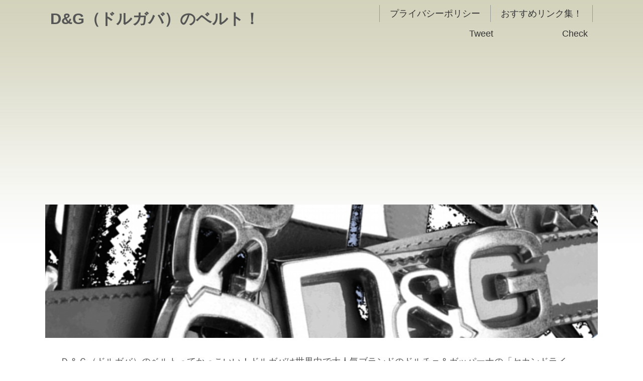

--- FILE ---
content_type: text/html
request_url: http://duda001.com/dg-belt/
body_size: 7362
content:
<!DOCTYPE html>
<html lang="ja-JP">
 <head> 
  <meta http-equiv="X-UA-Compatible" content="IE=edge,chrome=1"> 
  <meta http-equiv="content-type" content="text/html; charset=UTF-8"> 
  <meta name="robots" content="index"> 
  <meta name="viewport" content="width=device-width, initial-scale=1"> 
  <meta name="keywords" content="ドルガバ,ベルト"> 
  <meta name="description" content="Ｄ＆Ｇ（ドルガバ）のベルトってかっこいい！ドルガバは世界中で大人気ブランドのドルチェ＆ガッパーナの「セカンドライン」。通販や店舗について、バックルにＤ＆Ｇのロゴをで飾りたい！そんなセレブ系アイテムの代名詞といえば・・・"> 
  <meta property="og:title" content="D&amp;G（ドルガバ）のベルト！"> 
  <meta property="og:type" content="website"> 
  <meta property="og:image" content="http://duda001.com/dg-belt/bdflashinfo/thumbnail.png"> 
  <meta property="og:url" content="http://duda001.com/dg-belt/index.html"> 
  <meta property="og:site_name" content="D&amp;G（ドルガバ）のベルト！"> 
  <meta property="og:description" content="Ｄ＆Ｇ（ドルガバ）のベルトってかっこいい！ドルガバは世界中で大人気ブランドのドルチェ＆ガッパーナの「セカンドライン」。通販や店舗について、バックルにＤ＆Ｇのロゴをで飾りたい！そんなセレブ系アイテムの代名詞といえば・・・"> 
  <link rel="canonical" href="http://duda001.com/dg-belt/index.html"> 
  <title>D&amp;G（ドルガバ）のベルト！</title> 
  <link rel="stylesheet" type="text/css" href="_module/styles/bind.css" id="bind-css"> 
  <link rel="stylesheet" type="text/css" href="_dress/black/base.css?1485531208512"> 
  <link rel="stylesheet" type="text/css" href="index.css?1485531208515c0100" id="page-css"> 
  <link rel="stylesheet" type="text/css" href="_cssskin/_area_side_a.css"> 
  <link rel="stylesheet" type="text/css" href="_cssskin/_area_billboard.css"> 
  <link rel="stylesheet" type="text/css" href="_cssskin/_area_main.css"> 
  <link rel="stylesheet" type="text/css" href="_cssskin/_area_header.css"> 
  <link rel="stylesheet" type="text/css" href="_cssskin/_area_side_b.css"> 
  <link rel="stylesheet" type="text/css" href="_cssskin/_area_footer.css"> 
  <link rel="stylesheet" type="text/css" href="_cssskin/_block_footer.css"> 
  <link rel="stylesheet" type="text/css" href="_cssskin/_block_header.css"> 
  <link rel="stylesheet" type="text/css" href="_cssskin/_block_side_a.css"> 
  <link rel="stylesheet" type="text/css" href="_cssskin/_block_side_b.css"> 
  <link rel="stylesheet" type="text/css" href="_cssskin/_block_billboard.css"> 
  <link rel="stylesheet" type="text/css" href="_cssskin/_block_main.css"> 
  <script src="_module/lib/lib.js"></script> 
  <script src="_module/scripts/bind.js" id="script-js"></script> 
  <!-- custom_tags_start --> 
  <script async src="//pagead2.googlesyndication.com/pagead/js/adsbygoogle.js"></script> 
  <script>
  (adsbygoogle = window.adsbygoogle || []).push({
    google_ad_client: "ca-pub-1230978510529412",
    enable_page_level_ads: true
  });
</script> 
  <!-- custom_tags_end --> 
  <script type="text/javascript">

  var _gaq = _gaq || [];
  _gaq.push(['_setAccount', 'UA-9459947-41']);
  _gaq.push(['_setDomainName', '.duda001.com']);
  _gaq.push(['_trackPageview']);

  (function() {
    var ga = document.createElement('script'); ga.type = 'text/javascript'; ga.async = true;
    ga.src = ('https:' == document.location.protocol ? 'https://ssl' : 'http://www') + '.google-analytics.com/ga.js';
    var s = document.getElementsByTagName('script')[0]; s.parentNode.insertBefore(ga, s);
  })();

</script> 
  <!--[if lt IE 9]><script src="_module/lib/html5shiv.min.js"></script><![endif]--> 
 </head> 
 <body id="l-2" class="l-2" data-type="responsive" data-ga-traking="true"> 
  <div id="page" class="bg-window "> 
   <div class="bg-document"> 
    <noscript> 
     <div id="js-off"> 
      <img src="_module/images/noscript.gif" alt="Enable JavaScript in your browser. このウェブサイトはJavaScriptをオンにしてご覧下さい。"> 
     </div> 
    </noscript> 
    <div id="a-header" data-float="false" class="a-header "> 
     <header> 
      <div class="site_frame"> 
       <section> 
        <div id="bk11853" class="b-plain c-space_normal c-sp-space_normal c-padding_narrow c-sp-padding_normal cssskin-_block_header" data-bk-id="bk11853"> 
         <div class=" g-column -col2 -sp-col1"> 
          <div class=" column -column1"> 
           <h1 class=" c-page_title"><span><span class=" d-bold">D&amp;G（ドルガバ）のベルト！</span></span></h1> 
          </div> 
          <div class=" column -column2 -column-lasts"> 
           <nav> 
            <div id="js-globalNavigation" data-slide-type="rightSlide" data-btn-position="leftTop"> 
             <div class=" -menu_right"> 
              <ul class="c-menu -menu_a"> 
               <li class=" c-right c-sp-closer"><a href="#" id="js-sp-menu_closer"><span class=" icon-close"></span></a></li> 
               <li><span class=" d-large_font"><a href="http://duda001.com/pp.html" target="_blank">プライバシーポリシー</a></span><span class=" d-large_font"></span></li> 
               <li><span class=" d-large_font"><a href="http://duda001.com/" target="_blank">おすすめリンク集！</a></span></li> 
              </ul> 
             </div> 
            </div> 
            <div id="spNavigationTrigger" class=" c-sp_navigation_btn"></div> 
           </nav> 
           <div class=" c-body c-right"> 
            <span class=" d-large_font"><span class="js-sync -translate" style="display:none;">,,,</span><span class="js-sync -likebtn" style="display:none;">,likebtn,,{"twitter":true,"facebook":true,"mixi":true,"google":true,"mixikey":"31af161fdd5f3bf31be2059364584f3988a52ecc","hatena":false,"pocket":false,"linkedin":false,"line":true,"tumblr":false,"pinterest":false,"facebookCom":false,"sortItems":["twitter","facebook","google","line","mixi"]}</span></span> 
           </div> 
          </div> 
         </div> 
        </div> 
        <div id="bk11854" class="b-plain c-space_normal c-sp-space_normal c-sp-padding_normal is-sp-hide cssskin-_block_header" data-bk-id="bk11854"> 
         <div class=" column -column1"> 
          <div class=" c-body c-center"> 
           <div class="c-img   "> 
            <img src="_src/11262/02794.jpg" alt="Ｄ＆Ｇ（ドルガバ）のベルト！" id="imgsrc11262_1" class=" c-no_adjust"> 
           </div> 
          </div> 
         </div> 
        </div> 
        <div id="bk12064" class="b-plain c-space_normal c-sp-space_normal c-padding_normal c-sp-padding_normal is-pc-hide cssskin-_block_header" data-bk-id="bk12064"> 
         <div class=" column -column1"> 
          <div class=" c-body c-center"> 
           <div class="c-img   "> 
            <img src="_src/11575/img20151222051457799094.jpg" alt="ドルガバのベルト！" id="imgsrc11575_1"> 
           </div> 
          </div> 
         </div> 
        </div> 
        <div id="bk11855" class="b-plain c-space_normal c-sp-space_normal c-padding_normal c-sp-padding_normal cssskin-_block_header" data-bk-id="bk11855"> 
         <div class=" column -column1"> 
          <p class=" c-body"><span class=" d-large_font"> 
            <!-- google_ad_section_start --></span><span class=" d-large_font">Ｄ＆Ｇ（ドルガバ）のベルトってかっこいい！ドルガバは世界中で大人気ブランドのドルチェ＆ガッパーナの「セカンドライン」。通販や店舗について、バックルにＤ＆Ｇのロゴをで飾りたい！そんなセレブ系アイテムの代名詞といえば・・・</span><span class=" d-large_font"> 
            <!-- google_ad_section_end --></span><span class=" d-large_font"></span></p> 
         </div> 
        </div> 
       </section> 
      </div> 
     </header> 
    </div> 
    <div id="a-billboard" class="a-billboard  "> 
     <div class="site_frame"> 
      <section> 
       <div id="bk11856" class="b-plain c-space_normal c-sp-space_normal c-padding_narrow c-sp-padding_normal cssskin-_block_billboard" data-bk-id="bk11856" shared="true"> 
        <div class=" column -column1"> 
         <div class=" c-body c-center"> 
          <script async src="//pagead2.googlesyndication.com/pagead/js/adsbygoogle.js"></script> 
          <!-- レスポンシブリンク01 --> 
          <ins class="adsbygoogle" style="display:block" data-ad-client="ca-pub-1230978510529412" data-ad-slot="9197860671" data-ad-format="link"></ins> 
          <script>
(adsbygoogle = window.adsbygoogle || []).push({});
</script> 
         </div> 
        </div> 
       </div> 
       <div id="bk12065" class="b-plain c-space_normal c-sp-space_normal c-padding_normal c-sp-padding_normal cssskin-_block_billboard" data-bk-id="bk12065"> 
        <div class=" column -column1"> 
         <p class=" c-body"><span style="color:#ffffff;">.</span></p> 
        </div> 
       </div> 
      </section> 
     </div> 
    </div> 
    <main> 
     <div id="a-site_contents" class="a-site_contents "> 
      <article> 
       <div class="site_frame"> 
        <div class="g-column"> 
         <div id="a-main" class="a-main column -col8"> 
          <section> 
           <div id="bk11857" class="b-plain c-space_normal c-sp-space_normal c-padding_narrow c-sp-padding_normal cssskin-_block_main" data-bk-id="bk11857"> 
            <div class=" column -column1"> 
             <h3 class=" c-large_headline"><span class=" d-larger_font">Ｄ＆Ｇのベルト　人気の理由</span></h3> 
            </div> 
           </div> 
           <div id="bk11858" class="b-headlines c-space_normal c-sp-space_normal c-padding_normal c-sp-padding_normal cssskin-_block_main" data-bk-id="bk11858"> 
            <div class=" column -column1"> 
             <p class=" c-body"><span class=" d-large_font">　「Ｄ＆Ｇ」の商品は、今、世界中で注目を集めまくっています。中でも、特に人気を誇っている商品はベルトです。</span><br><span class=" d-large_font">　どうしてこれほどまでに人気になったかというと、やはりバックルのデザインに「Ｄ＆Ｇ」というロゴを用いていることが最大の効果だと思います。</span><br><span class=" d-large_font">&nbsp;</span><br><span class=" d-large_font">　ブランドロゴを誇張する戦略は、「ダサい」というようなイメージが蔓延し、</span><br><span class=" d-large_font">一時期控えられていましたが、最近ではまたまた吹き返してきた感があります。でも、Ｄ＆Ｇのベルトは昔から一貫してこのロゴを基調に展開してきました。</span><br><span class=" d-large_font">&nbsp;</span><br><span class=" d-large_font">　ある意味、自信の現れであったと思いますが、現代の若者にとっては憧れの的、セレブ達にとっては"象徴"といってもいいと思います。やはり一度はこのベルトを着けてみたい、１本はアイテムとして持ちたいと思う人は多いのではないでしょうか。</span><br><span class=" d-large_font">&nbsp;</span><br> </p> 
             <div class=" d-large_font"> 
              <div class="c-img c-fleft  "> 
               <img src="_src/11266/dlbt0624net801.jpg" alt="D&amp;G2" id="imgsrc11266_1" class=" c-no_adjust"> 
              </div> 
             </div> 
             <span class=" d-large_font">　最初に買うなら、「Ｄ＆Ｇ」のロゴのついたバックルのベルトをおススメします。値段的には若干高価かもしれませんが、それだけの価値があります。お金持ちならいろんな種類を何本も買えるかも知れませんが、そうでなければベルトの色はオーソドックスな黒か茶で、バックルには思いっきり「Ｄ＆Ｇ」があしらわれているものがいいのではないでしょうか。どんな洋服にも合わせられますよ。</span> 
             <br>&nbsp; 
             <p></p> 
            </div> 
           </div> 
           <div id="bk11859" class="b-plain c-space_normal c-sp-space_normal c-padding_normal c-sp-padding_normal cssskin-_block_main" data-bk-id="bk11859" shared="true"> 
            <div class=" column -column1"> 
             <p class=" c-body"><span class=" d-smallest_font">スポンサードリンク</span><br><br><script type="text/javascript"><!--
google_ad_client = "pub-1230978510529412";
/* duda001 renda */
google_ad_slot = "1973370369";
google_ad_width = 336;
google_ad_height = 280;
//-->
</script> <script type="text/javascript" src="http://pagead2.googlesyndication.com/pagead/show_ads.js">
</script><br><br><br></p> 
            </div> 
           </div> 
           <div id="bk11860" class="b-plain c-space_normal c-sp-space_normal c-padding_narrow c-sp-padding_normal cssskin-_block_main" data-bk-id="bk11860"> 
            <div class=" column -column1"> 
             <h3 class=" c-large_headline"><span class=" d-larger_font">Ｄ＆Ｇについて</span></h3> 
            </div> 
           </div> 
           <div id="bk11861" class="b-headlines c-space_normal c-sp-space_normal c-padding_normal c-sp-padding_normal cssskin-_block_main" data-bk-id="bk11861"> 
            <div class=" column -column1"> 
             <p class=" c-body">&nbsp;<br> </p> 
             <div class=" d-large_font"> 
              <div class="c-img c-fright  "> 
               <img src="_src/11268/907d2.png" alt="D&amp;G3" id="imgsrc11268_1" class=" c-no_adjust"> 
              </div> 
             </div> 
             <span class=" d-large_font">　Ｄ＆Ｇは、『ドルチェ＆ガッバーナ（DOLCE&amp;GABBANA)』のセカンドラインとして、1994年に発表されました。"セカンドライン"ってなんのこと？って思われる方も多いので、解説しておきます。</span> 
             <br> 
             <span class=" d-large_font">　セカンドラインとは、元々デザイナーズブランドの若者向けの普及版として開発されたブランドのことをいいます。</span> 
             <span class=" d-large_font">元のデザイナーズブランドが大人の顧客層対象であるのに対し、若者向けに感性やテイストを残しながら買いやすい価格帯に設定して、ビジネス拡大を図ったものが本来の「セカンドライン」です。（正確を期すためwikipediaから引用しました）</span> 
             <br>&nbsp; 
             <br> 
             <div class=" d-large_font"> 
              <div class="c-img c-fleft  "> 
               <img src="_src/11269/006gr-2.jpg" alt="ドルガバのベルト" id="imgsrc11269_1" class=" c-no_adjust"> 
              </div> 
             </div> 
             <span class=" d-large_font">　たとえば、他のブランドでいうと、ジョルジオ・アルマーニとエンポリオ・アルマーニ（セカンドライン）の関係と同じです。MIU MIUはプラダのセカンドラインですよね。</span> 
             <br> 
             <span class=" d-large_font">　そのＤ＆Ｇの親（ファーストライン）であるドルチェ＆ガッバーナは、シチリア（イタリア）出身で1958年生まれのドメニコ・ドルチェ（Domenico Dolce）と、ミラノ（イタリア）出身で1962年生まれのステファノ・ガッバーナ（Stefano Gabbana）が85年に結成したブランドで、今やイタリアを代表する有名なブランドに成長しています。</span> 
             <br>&nbsp; 
             <br> 
             <span class=" d-large_font">　Ｄ＆Ｇは、ドルチェ＆ガッバーナに比べ価格レンジが下げられており、またカジュアルなものが多いのが特徴です。</span> 
             <p></p> 
            </div> 
           </div> 
           <div id="bk11862" class="b-plain c-space_normal c-sp-space_normal c-padding_normal c-sp-padding_normal cssskin-_block_main" data-bk-id="bk11862" shared="true"> 
            <div class=" column -column1"> 
             <p class=" c-body"><span class=" d-smallest_font">スポンサードリンク</span><br><br><script type="text/javascript"><!--
google_ad_client = "pub-1230978510529412";
/* duda001 renda */
google_ad_slot = "1973370369";
google_ad_width = 336;
google_ad_height = 280;
//-->
</script> <script type="text/javascript" src="http://pagead2.googlesyndication.com/pagead/show_ads.js">
</script><br><br><br></p> 
            </div> 
           </div> 
          </section> 
         </div> 
         <div id="a-side-a" data-float="false" class="a-side-a column -col4"> 
          <section> 
           <div id="bk11863" class="b-plain c-space_normal c-sp-space_normal c-padding_narrow c-sp-padding_normal -dress_black cssskin-_block_side_a" data-bk-id="bk11863"> 
            <div class=" column -column1"> 
             <h3 class=" c-large_headline c-center">Ｄ＆Ｇベルトの種類やタイプ</h3> 
            </div> 
           </div> 
           <div id="bk11864" class="b-headlines c-space_normal c-sp-space_normal c-padding_normal c-sp-padding_normal cssskin-_block_side_a" data-bk-id="bk11864"> 
            <div class=" column -column1"> 
             <p class=" c-body"><span class=" d-large_font">　Ｄ＆Ｇのベルトには、さまざまな種類やタイプがあります。まずは当たり前のことですが、メンズとレディスがあります。次に、バックルのタイプがいろいろあるのですが、Ｄ＆Ｇの公式サイトには細かく製品ごとの種類の掲載はありません。</span><br><br><span class=" d-large_font">　ただし、アクセサリーのページに写真があって、メンズが３種類、レディスが４種類あります。一応、これがタイプ別イメージだと考えていいと思います。</span><br><br></p> 
             <div class=" c-body c-center">
               （メンズ　３タイプ） 
             </div> 
             <div class=" c-body c-center"> 
              <div class=" c-images"> 
               <div class="c-img   "> 
                <img src="_src/11270/00527.png" alt="D&amp;G5" id="imgsrc11270_1"> 
               </div> 
               <div class="c-img   "> 
                <img src="_src/11271/00525.png" alt="D&amp;G6" id="imgsrc11271_1"> 
               </div> 
               <div class="c-img   "> 
                <img src="_src/11272/00526.png" alt="D&amp;G7" id="imgsrc11272_1"> 
               </div> 
              </div> 
             </div> 
             <p class=" c-body"><br><br></p> 
             <div class=" c-body c-center">
               （レディス　４タイプ） 
             </div> 
             <div class=" c-body c-center"> 
              <div class=" c-images"> 
               <div class="c-img   "> 
                <img src="_src/11273/00528.png" alt="D&amp;G8" id="imgsrc11273_1"> 
               </div> 
               <div class="c-img   "> 
                <img src="_src/11274/00522.png" alt="D&amp;G9" id="imgsrc11274_1"> 
               </div> 
               <div class="c-img   "> 
                <img src="_src/11275/00523.png" alt="D&amp;G10" id="imgsrc11275_1"> 
               </div> 
               <div class="c-img   "> 
                <img src="_src/11276/00524.png" alt="D&amp;G11" id="imgsrc11276_1"> 
               </div> 
              </div> 
              <hr class="c-hr"> 
             </div> 
             <p class=" c-body"><span class=" d-large_font">　タイプ別に型番などもあると思いますが、どのような区分になっているのか詳細は分かりません。kakaku.comなどで見てみると、「春夏コレクション」とか「秋冬コレクション」とかの記述があるので、おそらく年２回は新作の発表があると思われます。</span><br><br><span class=" d-large_font">　Ｄ＆Ｇに関しては、新作でなくても人気が高いので、ネットで良い商品を見つけたら即ゲットした方がいいかも知れません。すぐ売り切れになっちゃいますから。</span></p> 
            </div> 
           </div> 
           <div id="bk11865" class="b-plain c-space_normal c-sp-space_normal c-padding_normal c-sp-padding_normal cssskin-_block_side_a" data-bk-id="bk11865"> 
            <div class=" column -column1"> 
             <div class=" c-body c-center"> 
              <span class=" d-smallest_font">スポンサードリンク</span> 
             </div> 
             <p class=" c-body"><br></p> 
             <div class=" c-body c-center"> 
              <script type="text/javascript"><!--
google_ad_client = "ca-pub-1230978510529412";
/* 160－600imege */
google_ad_slot = "7120914284";
google_ad_width = 160;
google_ad_height = 600;
//-->
</script> 
              <script type="text/javascript" src="http://pagead2.googlesyndication.com/pagead/show_ads.js">
</script> 
             </div> 
            </div> 
           </div> 
           <div id="bk11866" class="b-plain c-space_normal c-sp-space_normal c-padding_narrow c-sp-padding_normal -dress_black cssskin-_block_side_a" data-bk-id="bk11866"> 
            <div class=" column -column1"> 
             <h3 class=" c-large_headline c-center">Ｄ＆Ｇベルト<br>売れ筋ランキング！</h3> 
            </div> 
           </div> 
           <div id="bk11867" class="b-plain c-space_normal c-sp-space_normal c-padding_normal c-sp-padding_normal cssskin-_block_side_a" data-bk-id="bk11867"> 
            <div class=" column -column1"> 
             <div class=" c-body c-center"> 
              <!-- ★テーブルタグここから★ --> 
              <table class="ritm col1"> 
               <tbody> 
                <tr> 
                 <td><p class="rimg"><a href="http://hb.afl.rakuten.co.jp/hgc/g00qy1o1.qmisbfd0.g00qy1o1.qmisc041/?pc=http%3A%2F%2Fitem.rakuten.co.jp%2Fimportbrand-jp%2Fdg20131002025%2F&amp;m=http%3A%2F%2Fm.rakuten.co.jp%2Fimportbrand-jp%2Fi%2F10015111%2F" target="_blank"><img src="http://thumbnail.image.rakuten.co.jp/@0_mall/importbrand-jp/cabinet/item18/dg20131002025c.jpg?_ex=128x128" alt=""></a></p><p class="rtitle"><a href="http://hb.afl.rakuten.co.jp/hgc/g00qy1o1.qmisbfd0.g00qy1o1.qmisc041/?pc=http%3A%2F%2Fitem.rakuten.co.jp%2Fimportbrand-jp%2Fdg20131002025%2F&amp;m=http%3A%2F%2Fm.rakuten.co.jp%2Fimportbrand-jp%2Fi%2F10015111%2F" target="_blank">ドルチェ&amp;ガッバーナ DOLCE&amp;GABBANA ベルト B...</a></p><p class="price">23710円</p></td> 
                </tr> 
                <tr> 
                 <td><p class="rimg"><a href="http://hb.afl.rakuten.co.jp/hgc/g00pq4d1.qmisbc22.g00pq4d1.qmisc8ff/?pc=http%3A%2F%2Fitem.rakuten.co.jp%2Fzenmall%2F7537212160%2F&amp;m=http%3A%2F%2Fm.rakuten.co.jp%2Fzenmall%2Fi%2F10040024%2F" target="_blank"><img src="http://thumbnail.image.rakuten.co.jp/@0_mall/zenmall/cabinet/14q3/7537212160.jpg?_ex=128x128" alt=""></a></p><p class="rtitle"><a href="http://hb.afl.rakuten.co.jp/hgc/g00pq4d1.qmisbc22.g00pq4d1.qmisc8ff/?pc=http%3A%2F%2Fitem.rakuten.co.jp%2Fzenmall%2F7537212160%2F&amp;m=http%3A%2F%2Fm.rakuten.co.jp%2Fzenmall%2Fi%2F10040024%2F" target="_blank">DOLCE&amp;GABBANA (ドルチェ＆ガッバーナ/ドルガバ...</a></p><p class="price">15800円</p></td> 
                </tr> 
                <tr> 
                 <td><p class="rimg"><a href="http://hb.afl.rakuten.co.jp/hgc/g00rbgt1.qmisb86b.g00rbgt1.qmisc13f/?pc=http%3A%2F%2Fitem.rakuten.co.jp%2Ftricolore%2Fdolbc3735d%2F&amp;m=http%3A%2F%2Fm.rakuten.co.jp%2Ftricolore%2Fi%2F10006955%2F" target="_blank"><img src="http://thumbnail.image.rakuten.co.jp/@0_mall/tricolore/cabinet/dol/dolbc3735d-1.jpg?_ex=128x128" alt=""></a></p><p class="rtitle"><a href="http://hb.afl.rakuten.co.jp/hgc/g00rbgt1.qmisb86b.g00rbgt1.qmisc13f/?pc=http%3A%2F%2Fitem.rakuten.co.jp%2Ftricolore%2Fdolbc3735d%2F&amp;m=http%3A%2F%2Fm.rakuten.co.jp%2Ftricolore%2Fi%2F10006955%2F" target="_blank">ドルチェ&amp;ガッバーナ (DOLCE&amp;GABBANA) ベルト...</a></p><p class="price">24800円</p></td> 
                </tr> 
                <tr> 
                 <td><p class="rimg"><a href="http://hb.afl.rakuten.co.jp/hgc/g00qeux1.qmisb67d.g00qeux1.qmiscd8a/?pc=http%3A%2F%2Fitem.rakuten.co.jp%2Fteresa%2Fn-dc0922-e1448-80100%2F&amp;m=http%3A%2F%2Fm.rakuten.co.jp%2Fteresa%2Fi%2F10092086%2F" target="_blank"><img src="http://thumbnail.image.rakuten.co.jp/@0_mall/teresa/cabinet/00679846/01710597/dc0922-e1448-80100.jpg?_ex=128x128" alt=""></a></p><p class="rtitle"><a href="http://hb.afl.rakuten.co.jp/hgc/g00qeux1.qmisb67d.g00qeux1.qmiscd8a/?pc=http%3A%2F%2Fitem.rakuten.co.jp%2Fteresa%2Fn-dc0922-e1448-80100%2F&amp;m=http%3A%2F%2Fm.rakuten.co.jp%2Fteresa%2Fi%2F10092086%2F" target="_blank">【今年も大感謝★ポイント5倍】D&amp;G ディー&amp;ジー レザーベ...</a></p><p class="price">8000円</p></td> 
                </tr> 
                <tr> 
                 <td><p class="rimg"><a href="http://hb.afl.rakuten.co.jp/hgc/g00qeux1.qmisb67d.g00qeux1.qmiscd8a/?pc=http%3A%2F%2Fitem.rakuten.co.jp%2Fteresa%2Fn-dc0458-e1387-80176%2F&amp;m=http%3A%2F%2Fm.rakuten.co.jp%2Fteresa%2Fi%2F10092100%2F" target="_blank"><img src="http://thumbnail.image.rakuten.co.jp/@0_mall/teresa/cabinet/999/dc0458-e1387-01.jpg?_ex=128x128" alt=""></a></p><p class="rtitle"><a href="http://hb.afl.rakuten.co.jp/hgc/g00qeux1.qmisb67d.g00qeux1.qmiscd8a/?pc=http%3A%2F%2Fitem.rakuten.co.jp%2Fteresa%2Fn-dc0458-e1387-80176%2F&amp;m=http%3A%2F%2Fm.rakuten.co.jp%2Fteresa%2Fi%2F10092100%2F" target="_blank">【今年も大感謝★ポイント5倍】D&amp;G ディー&amp;ジー レザーベ...</a></p><p class="price">5800円</p></td> 
                </tr> 
               </tbody> 
              </table> 
              <!-- ★テーブルタグここまで★ --> 
             </div> 
            </div> 
           </div> 
          </section> 
         </div> 
        </div> 
       </div> 
      </article> 
     </div> 
    </main> 
    <div id="a-footer" data-float="false" class="a-footer "> 
     <footer> 
      <div class="site_frame"> 
       <div id="bk11869" class="b-plain c-space_normal c-sp-space_normal c-padding_narrow c-sp-padding_normal cssskin-_block_footer" data-bk-id="bk11869" shared="true"> 
        <div class=" column -column1"> 
         <div class=" c-body c-center"> 
          <script async src="//pagead2.googlesyndication.com/pagead/js/adsbygoogle.js"></script> 
          <!-- レスポンシブリンク01 --> 
          <ins class="adsbygoogle" style="display:block" data-ad-client="ca-pub-1230978510529412" data-ad-slot="9197860671" data-ad-format="link"></ins> 
          <script>
(adsbygoogle = window.adsbygoogle || []).push({});
</script> 
         </div> 
        </div> 
       </div> 
       <div id="bk11870" class="b-plain c-space_normal c-sp-space_normal c-padding_narrow c-sp-padding_normal cssskin-_block_footer" data-bk-id="bk11870"> 
        <div class=" column -column1"> 
         <nav> 
          <ul class="c-menu -menu_a"> 
           <li><span class=" d-large_font"><a href="http://duda001.com/pp.html" target="_blank">プライバシーポリシー</a></span><span class=" d-large_font"></span></li> 
           <li><span class=" d-large_font"><a href="http://duda001.com/" target="_blank">おすすめリンク集！</a></span><span class=" d-large_font"></span></li> 
          </ul> 
         </nav> 
         <div class=" c-body c-center"> 
          <span class=" d-large_font">Copyright (C) .Ｄ＆Ｇのベルト！.All Rights Reserved.</span> 
         </div> 
         <div class=" c-body c-right"> 
          <a href="#page" class=" js-link_scroller">▲　ページトップへ</a> 
         </div> 
        </div> 
       </div> 
      </div> 
     </footer> 
    </div> 
   </div> 
  </div>   
 </body>
</html>

--- FILE ---
content_type: text/html; charset=utf-8
request_url: https://www.google.com/recaptcha/api2/aframe
body_size: 268
content:
<!DOCTYPE HTML><html><head><meta http-equiv="content-type" content="text/html; charset=UTF-8"></head><body><script nonce="cnNMGPql3fP7VdeLj5OX-Q">/** Anti-fraud and anti-abuse applications only. See google.com/recaptcha */ try{var clients={'sodar':'https://pagead2.googlesyndication.com/pagead/sodar?'};window.addEventListener("message",function(a){try{if(a.source===window.parent){var b=JSON.parse(a.data);var c=clients[b['id']];if(c){var d=document.createElement('img');d.src=c+b['params']+'&rc='+(localStorage.getItem("rc::a")?sessionStorage.getItem("rc::b"):"");window.document.body.appendChild(d);sessionStorage.setItem("rc::e",parseInt(sessionStorage.getItem("rc::e")||0)+1);localStorage.setItem("rc::h",'1768889710429');}}}catch(b){}});window.parent.postMessage("_grecaptcha_ready", "*");}catch(b){}</script></body></html>

--- FILE ---
content_type: text/css
request_url: http://duda001.com/dg-belt/_dress/black/base.css?1485531208512
body_size: 1466
content:
@charset "UTF-8";
.-dress_black a {
	color: #fff;
}
.-dress_black .c-menu li {
	border-color: #ccc;
	color: #fff;
}
.-dress_black .c-menu li:first-child {
	border-color: #ccc;
	color: #fff;
}
.-dress_black .c-menu li a {
	color: #fff;
}
.-dress_black .c-menu li .c-unlink, .-dress_black .c-menu li .c-unlink .c-body {
	color: #fff;
}
.-dress_black .c-menu.-menu_a li a, .-dress_black .c-menu.-menu_b li a {
	color: #fff;
}
.-dress_black .c-menu.-menu_b.-v {
	border-color: #fff;
}
.-dress_black .c-menu.-menu_c li {
	border-color: #555;
}
.-dress_black .c-menu.-menu_c, .-dress_black .c-menu.-menu_c li a, .-dress_black .c-menu.-menu_c li:first-child a, .-dress_black .c-menu.-menu_d {
	background: #000;
}
.-dress_black .c-menu.-menu_c li a:hover {
	background: #555;
}
.-dress_black .c-menu.-menu_d.-v {
	background: none;
}
.-dress_black .c-menu.-menu_d li a, .-dress_black .c-menu.-menu_d li .c-unlink, .-dress_black .c-menu.-menu_d li:first-child a, .-dress_black .c-menu.-menu_d li:first-child .c-unlink {
	background: linear-gradient(to bottom, #151515 0, #000 98%);
 filter: progid:DXImageTransform.Microsoft.gr;
}
.-dress_black .c-menu.-menu_c li, .-dress_black .c-menu.-menu_d li a, .-dress_black .c-menu.-menu_e li a, .-dress_black .c-menu.-menu_e li:first-child a {
	color: #fff;
}
.-dress_black .c-menu.-menu_e.-v li a, .-dress_black .c-menu.-menu_e {
	background: linear-gradient(to bottom, rgb(58,58,58) 0%, rgb(66,66,66) 45%, rgb(37,37,37) 48%, rgb(0,0,0) 100%);
	border-radius: 4px;
	border-color: #222;
}
.-dress_black .c-menu.-menu_e li a:hover {
	background-color: #222;
}
.-dress_black .c-menu.-menu_e.-v {
	background: none;
	border: none;
	box-shadow: none;
}
.-dress_black .c-menu.-menu_e.-v li .c-unlink {
	background: #000;
	color: #fff;
}
.-dress_black {
	color: #fff;
}
.-dress_black .b-plain .column {
}
.-dress_black main .b-both_diff .column {
}
.-dress_black .b-headlines .column {
}
.-dress_black .b-album .column {
}
.-dress_black .b-tab_navigation {
	font-size: 0;
}
.-dress_black .b-tab_navigation li {
	margin-right: 1px;
	color: #fff;
}
.-dress_black .b-tab_navigation li a {
	background-color: #222;
	font-size: 1rem;
	color: #fff;
}
.-dress_black .b-tab_navigation li.-active a, .-dress_black .b-tab_navigation li a:hover {
	background-color: #fff;
	color: #000;
}
.-dress_black .b-accordion .column {
	background: #333;
}
.-dress_black .b-accordion_navigation a {
	background: #555;
}
.-dress_black .b-accordion_navigation.-active a, .-dress_black .b-accordion_navigation a:hover {
	background: #777;
 filter: progid:DXImageTransform.Microsoft.Alpha(enabled=false);
	opacity: 1;
	filter: alpha(opacity=100);
}
.-dress_black .b-accordion_navigation {
	border-top: 1px solid #333;
}
.-dress_black .c-body {
	color: #fff;
}
.-dress_black .c-page_title {
	color: #fff;
}
.-dress_black .c-title {
	color: #fff;
}
.-dress_black .c-large_headline {
	color: #fff;
}
.-dress_black .c-small_headline {
	color: #fff;
}
.-dress_black .c-lead {
	color: #fff;
}
.-dress_black .c-blockquote {
	color: #fff;
}
.-dress_black .c-enclosure {
	color: #fff;
	border: 1px solid #999;
}
.-dress_black .c-note {
	color: #fff;
}
.-dress_black .c-credit {
	color: #fff;
}
.-dress_black .c-list-sign, .-dress_black .c-list-no_mark, .-dress_black .c-list-numbers, .-dress_black .c-list-alphabet, .-dress_black .c-list-alphabet_small, .-dress_black .c-list-greece, .-dress_black .c-list-greece_small, .-dress_black .c-list_indent {
	color: #fff;
}
.-dress_black .c-list_table th {
	color: #fff;
	background: #555;
	border-top: 1px solid #999;
}
.-dress_black .c-list_table td {
	color: #fff;
	border-top: 1px solid #999;
}
.-dress_black .c-list_table tr:first-child th, .-dress_black .c-list_table tr:first-child td {
	border-top: 0 none;
}
.-dress_black .c-list_news {
	color: #fff;
	border-top: 1px solid #999;
}
.-dress_black .c-hr {
	border-color: #ccc;
}
.-dress_black .c-breadcrumb {
	color: #fff;
}
.-dress_black .c-pager {
	color: #fff;
}
.-dress_black .m-motion.-f li a {
	color: #fff;
}
.-dress_black .m-motion.-f li a:hover {
	background-color: #555;
	border-bottom: 1px solid #222;
	color: #fff;
}
.-dress_black .m-motion.-f > li:hover > a + ul > li:first-child:after, .-dress_black .m-motion.-f > li:hover > .c-unlink + ul > li:first-child:after {
	border-top-color: #ddd;
}
.-dress_black .m-motion.-f > li > ul li:first-child:before {
	border-bottom-color: #ddd;
}
.-dress_black .m-motion.-f > li > ul > li a, .-dress_black .m-motion.-f > li > ul > li .c-unlink {
	background-color: #ddd;
	border-bottom: 1px solid #fff;
}
.-dress_black .m-motion.-f > li > ul > li a:hover {
	background-color: #777;
	border-bottom: 1px solid #111;
	color: #fff;
}
.-dress_black .m-motion.-g {
	padding: 0;
	margin: 0;
	color: #fff;
	background-color: transparent;
}
.-dress_black .m-motion.-g li a {
	color: #fff;
}
.-dress_black .m-motion.-g .lavalamp-object {
	background-color: #555;
}
.-dress_black .m-motion.-g li {
	margin-left: 0px;
}
.-dress_black .m-motion.-j a {
	color: #fff;
}
.-dress_black .m-motion.-j .lavalamp-object {
	border-top: 1px dotted #ccc;
}
.-dress_black .m-motion.-h li a {
	background-color: #555;
	color: #fff;
}
.-dress_black .m-motion.-h li a:hover {
 filter: progid:DXImageTransform.Microsoft.Alpha(enabled=false);
	opacity: 1;
	filter: alpha(opacity=100);
	background-color: #777;
	color: #fff;
	width: 170px;
	padding-left: 40px;
}
.-dress_black .m-motion.-h li a {
	color: #fff;
}
.-dress_black .m-motion.-i li a {
	border: 1px solid #666;
	border-bottom-width: 3px;
	border-radius: 3px;
	color: #fff;
	background: #555;
	-webkit-transition: all 0.4s ease-in;
	transition: all 0.4s ease-in;
}
.-dress_black .m-motion.-i li a:hover {
	background: #888;
}

@media (max-width: 641px) {
.-dress_black #js-globalNavigation {
	background: #222;
}
.-dress_black .c-menu.-menu_a li {
	border-bottom: 1px solid #eee;
}
.-dress_black .c-menu.-menu_a li a {
	color: #fff;
}
.-dress_black .c-sp_navigation_btn {
	background: #333;
	border-color: #ccc;
}
.-dress_black .c-sp_navigation_btn .c-sp-navigation_line1, .-dress_black .c-sp_navigation_btn .c-sp-navigation_line2, .-dress_black .c-sp_navigation_btn .c-sp-navigation_line3 {
	border-top: 4px solid #ccc;
}
.-dress_black .c-menu.-menu_e li a, .-dress_black .c-menu.-menu_e li:first-child a {
	background: linear-gradient(to bottom, rgb(58,58,58) 0%, rgb(66,66,66) 45%, rgb(37,37,37) 48%, rgb(0,0,0) 100%);
}
.-dress_black .m-motion.-f > li > ul > li a, .-dress_black .m-motion.-f > li > ul > li .c-unlink {
	background-color: transparent;
	color: #fff;
	border-bottom: none;
}
}


--- FILE ---
content_type: text/css
request_url: http://duda001.com/dg-belt/index.css?1485531208515c0100
body_size: 1510
content:
@charset "utf-8";
/* page setting
--------------------------------------------------------- */
#a-header,#a-billboard,#a-site_contents,#a-footer { max-width:1100px; }
@media (max-width: 641px) {

}


#page .bg-document { 
 background-image: url(_src/11278/19.jpg); 
 background-attachment :fixed; 
 background-repeat:repeat-x; 
 background-position:left top; 
 }
#page { 
 }

#a-header {
	}
#a-billboard {
	}
#a-main {
	}
#a-side-a {
	}
#a-side-b {
	}
#a-footer {
	}
#a-site_contents  { 
 background-color:  #ffffff; 
}

@media (max-width: 641px) {
#page .bg-document {  
  }

#page {  
  }

	#a-header {padding:0px 0px 0px 0px;	}
	#a-billboard {padding:0px 0px 0px 0px;	}
	#a-main {padding:0px 0px 0px 0px;	}
	#a-side-a {padding:0px 0px 0px 0px;	}
	#a-side-b {padding:0px 0px 0px 0px;	}
	#a-footer {padding:0px 0px 0px 0px;	}
	}

#bk11856 { background-color:#FFFFFF; }
#bk11857 { background-image:url(_src/11265/01-06.gif); background-repeat:repeat; }
#bk11863 { background-color:#2D333C; }
#bk11869 { background-color:#FFFFFF; }
#bk11858 { background-color:#FFFFFF; }
#bk11859 { background-color:#FFFFFF; }
#bk11860 { background-image:url(_src/11267/01-06.gif); background-repeat:repeat; }
#bk11866 { background-color:#2D333C; }
#bk11861 { background-color:#FFFFFF; }
#bk11862 { background-color:#FFFFFF; }


@media (max-width: 641px) {
		#bk11853.b-plain > .column,#bk11853.b-plain > .g-column,#bk11853.b-both_diff > .column,#bk11853.b-both_diff > .g-column,#bk11853.b-headlines > .column,#bk11853.b-headlines > .g-column,#bk11853.b-album > .column,#bk11853.b-album > .g-column,#bk11853.b-tab > .column,#bk11853.b-tab > .g-column,#bk11853.b-accordion > .column,#bk11853.b-accordion > .g-column { margin:0 auto; max-width:100%; }
		#bk11856.b-plain > .column,#bk11856.b-plain > .g-column,#bk11856.b-both_diff > .column,#bk11856.b-both_diff > .g-column,#bk11856.b-headlines > .column,#bk11856.b-headlines > .g-column,#bk11856.b-album > .column,#bk11856.b-album > .g-column,#bk11856.b-tab > .column,#bk11856.b-tab > .g-column,#bk11856.b-accordion > .column,#bk11856.b-accordion > .g-column { margin:0 auto; max-width:100%; }
		#bk11857.b-plain > .column,#bk11857.b-plain > .g-column,#bk11857.b-both_diff > .column,#bk11857.b-both_diff > .g-column,#bk11857.b-headlines > .column,#bk11857.b-headlines > .g-column,#bk11857.b-album > .column,#bk11857.b-album > .g-column,#bk11857.b-tab > .column,#bk11857.b-tab > .g-column,#bk11857.b-accordion > .column,#bk11857.b-accordion > .g-column { margin:0 auto; max-width:100%; }
		#bk11863.b-plain > .column,#bk11863.b-plain > .g-column,#bk11863.b-both_diff > .column,#bk11863.b-both_diff > .g-column,#bk11863.b-headlines > .column,#bk11863.b-headlines > .g-column,#bk11863.b-album > .column,#bk11863.b-album > .g-column,#bk11863.b-tab > .column,#bk11863.b-tab > .g-column,#bk11863.b-accordion > .column,#bk11863.b-accordion > .g-column { margin:0 auto; max-width:100%; }
		#bk11868.b-plain > .column,#bk11868.b-plain > .g-column,#bk11868.b-both_diff > .column,#bk11868.b-both_diff > .g-column,#bk11868.b-headlines > .column,#bk11868.b-headlines > .g-column,#bk11868.b-album > .column,#bk11868.b-album > .g-column,#bk11868.b-tab > .column,#bk11868.b-tab > .g-column,#bk11868.b-accordion > .column,#bk11868.b-accordion > .g-column { margin:0 auto; max-width:100%; }
		#bk11869.b-plain > .column,#bk11869.b-plain > .g-column,#bk11869.b-both_diff > .column,#bk11869.b-both_diff > .g-column,#bk11869.b-headlines > .column,#bk11869.b-headlines > .g-column,#bk11869.b-album > .column,#bk11869.b-album > .g-column,#bk11869.b-tab > .column,#bk11869.b-tab > .g-column,#bk11869.b-accordion > .column,#bk11869.b-accordion > .g-column { margin:0 auto; max-width:100%; }
		#bk11854.b-plain > .column,#bk11854.b-plain > .g-column,#bk11854.b-both_diff > .column,#bk11854.b-both_diff > .g-column,#bk11854.b-headlines > .column,#bk11854.b-headlines > .g-column,#bk11854.b-album > .column,#bk11854.b-album > .g-column,#bk11854.b-tab > .column,#bk11854.b-tab > .g-column,#bk11854.b-accordion > .column,#bk11854.b-accordion > .g-column { margin:0 auto; max-width:100%; }
		#bk12065.b-plain > .column,#bk12065.b-plain > .g-column,#bk12065.b-both_diff > .column,#bk12065.b-both_diff > .g-column,#bk12065.b-headlines > .column,#bk12065.b-headlines > .g-column,#bk12065.b-album > .column,#bk12065.b-album > .g-column,#bk12065.b-tab > .column,#bk12065.b-tab > .g-column,#bk12065.b-accordion > .column,#bk12065.b-accordion > .g-column { margin:0 auto; max-width:100%; }
		#bk11858.b-plain > .column,#bk11858.b-plain > .g-column,#bk11858.b-both_diff > .column,#bk11858.b-both_diff > .g-column,#bk11858.b-headlines > .column,#bk11858.b-headlines > .g-column,#bk11858.b-album > .column,#bk11858.b-album > .g-column,#bk11858.b-tab > .column,#bk11858.b-tab > .g-column,#bk11858.b-accordion > .column,#bk11858.b-accordion > .g-column { margin:0 auto; max-width:100%; }
		#bk11864.b-plain > .column,#bk11864.b-plain > .g-column,#bk11864.b-both_diff > .column,#bk11864.b-both_diff > .g-column,#bk11864.b-headlines > .column,#bk11864.b-headlines > .g-column,#bk11864.b-album > .column,#bk11864.b-album > .g-column,#bk11864.b-tab > .column,#bk11864.b-tab > .g-column,#bk11864.b-accordion > .column,#bk11864.b-accordion > .g-column { margin:0 auto; max-width:100%; }
		#bk11870.b-plain > .column,#bk11870.b-plain > .g-column,#bk11870.b-both_diff > .column,#bk11870.b-both_diff > .g-column,#bk11870.b-headlines > .column,#bk11870.b-headlines > .g-column,#bk11870.b-album > .column,#bk11870.b-album > .g-column,#bk11870.b-tab > .column,#bk11870.b-tab > .g-column,#bk11870.b-accordion > .column,#bk11870.b-accordion > .g-column { margin:0 auto; max-width:100%; }
		#bk12064.b-plain > .column,#bk12064.b-plain > .g-column,#bk12064.b-both_diff > .column,#bk12064.b-both_diff > .g-column,#bk12064.b-headlines > .column,#bk12064.b-headlines > .g-column,#bk12064.b-album > .column,#bk12064.b-album > .g-column,#bk12064.b-tab > .column,#bk12064.b-tab > .g-column,#bk12064.b-accordion > .column,#bk12064.b-accordion > .g-column { margin:0 auto; max-width:100%; }
		#bk11859.b-plain > .column,#bk11859.b-plain > .g-column,#bk11859.b-both_diff > .column,#bk11859.b-both_diff > .g-column,#bk11859.b-headlines > .column,#bk11859.b-headlines > .g-column,#bk11859.b-album > .column,#bk11859.b-album > .g-column,#bk11859.b-tab > .column,#bk11859.b-tab > .g-column,#bk11859.b-accordion > .column,#bk11859.b-accordion > .g-column { margin:0 auto; max-width:100%; }
		#bk11865.b-plain > .column,#bk11865.b-plain > .g-column,#bk11865.b-both_diff > .column,#bk11865.b-both_diff > .g-column,#bk11865.b-headlines > .column,#bk11865.b-headlines > .g-column,#bk11865.b-album > .column,#bk11865.b-album > .g-column,#bk11865.b-tab > .column,#bk11865.b-tab > .g-column,#bk11865.b-accordion > .column,#bk11865.b-accordion > .g-column { margin:0 auto; max-width:100%; }
		#bk11855.b-plain > .column,#bk11855.b-plain > .g-column,#bk11855.b-both_diff > .column,#bk11855.b-both_diff > .g-column,#bk11855.b-headlines > .column,#bk11855.b-headlines > .g-column,#bk11855.b-album > .column,#bk11855.b-album > .g-column,#bk11855.b-tab > .column,#bk11855.b-tab > .g-column,#bk11855.b-accordion > .column,#bk11855.b-accordion > .g-column { margin:0 auto; max-width:100%; }
		#bk11860.b-plain > .column,#bk11860.b-plain > .g-column,#bk11860.b-both_diff > .column,#bk11860.b-both_diff > .g-column,#bk11860.b-headlines > .column,#bk11860.b-headlines > .g-column,#bk11860.b-album > .column,#bk11860.b-album > .g-column,#bk11860.b-tab > .column,#bk11860.b-tab > .g-column,#bk11860.b-accordion > .column,#bk11860.b-accordion > .g-column { margin:0 auto; max-width:100%; }
		#bk11866.b-plain > .column,#bk11866.b-plain > .g-column,#bk11866.b-both_diff > .column,#bk11866.b-both_diff > .g-column,#bk11866.b-headlines > .column,#bk11866.b-headlines > .g-column,#bk11866.b-album > .column,#bk11866.b-album > .g-column,#bk11866.b-tab > .column,#bk11866.b-tab > .g-column,#bk11866.b-accordion > .column,#bk11866.b-accordion > .g-column { margin:0 auto; max-width:100%; }
		#bk11861.b-plain > .column,#bk11861.b-plain > .g-column,#bk11861.b-both_diff > .column,#bk11861.b-both_diff > .g-column,#bk11861.b-headlines > .column,#bk11861.b-headlines > .g-column,#bk11861.b-album > .column,#bk11861.b-album > .g-column,#bk11861.b-tab > .column,#bk11861.b-tab > .g-column,#bk11861.b-accordion > .column,#bk11861.b-accordion > .g-column { margin:0 auto; max-width:100%; }
		#bk11867.b-plain > .column,#bk11867.b-plain > .g-column,#bk11867.b-both_diff > .column,#bk11867.b-both_diff > .g-column,#bk11867.b-headlines > .column,#bk11867.b-headlines > .g-column,#bk11867.b-album > .column,#bk11867.b-album > .g-column,#bk11867.b-tab > .column,#bk11867.b-tab > .g-column,#bk11867.b-accordion > .column,#bk11867.b-accordion > .g-column { margin:0 auto; max-width:100%; }
		#bk11862.b-plain > .column,#bk11862.b-plain > .g-column,#bk11862.b-both_diff > .column,#bk11862.b-both_diff > .g-column,#bk11862.b-headlines > .column,#bk11862.b-headlines > .g-column,#bk11862.b-album > .column,#bk11862.b-album > .g-column,#bk11862.b-tab > .column,#bk11862.b-tab > .g-column,#bk11862.b-accordion > .column,#bk11862.b-accordion > .g-column { margin:0 auto; max-width:100%; }
	}


#imgsrc11262_1{width:1100px;}
#imgsrc11266_1{width:250px;}
#imgsrc11269_1{width:300px;}
#imgsrc11268_1{width:250px;}


@media (max-width: 641px) {
	#imgsrc11266_1{width:200px;}
	#imgsrc11269_1{width:200px;}
	#imgsrc11268_1{width:200px;}
}


--- FILE ---
content_type: application/javascript
request_url: http://duda001.com/dg-belt/_module/scripts/bind.js
body_size: 15305
content:
function popup(u,t,w,h,s,r){if(_bind.fn.isEditBlock())return!1;var param="";w>0&&(param+="width="+w+","),h>0&&(param+="height="+h+","),t||(t="_blank"),param+="scrollbars="+s+",resizable="+r;var popwin=window.open(u,t,param);popwin&&popwin.focus()}function idflash(f,w,h,bg){var ua=navigator.userAgent,tm=(new Date).getTime(),idbase=f.substring(0,f.lastIndexOf("/")+1),buf="";buf='<object classid="clsid:d27cdb6e-ae6d-11cf-96b8-444553540000" codebase="http://download.macromedia.com/pub/shockwave/cabs/flash/swflash.cab#version=9,0,45,0"',buf+=' id="idswf"',buf+=' width="'+w+'"',buf+=' height="'+h+'"',buf+=">",buf+='<param name="movie" value="'+f+"&tm="+tm+'" />',buf+='<param name="base" value="." />',buf+='<param name="bgcolor" value="'+bg+'" />',buf+='<param name="wmode" value="transparent" />',buf+='<param name="FlashVars" value="b='+ua+"&idbase="+idbase+'"/>',buf+='<embed src="'+f+"&tm="+tm+'" type="application/x-shockwave-flash"',buf+=' id="idswf"',buf+=' width="'+w+'"',buf+=' height="'+h+'"',buf+=' base="."',buf+=' wmode="transparent"',buf+=' bgcolor="'+bg+'"',buf+=' FlashVars="b='+ua+"&idbase="+idbase+'"',buf+="></embed>",buf+="</object>",document.write(buf)}var _bind={def:{},fn:{},base:{},device:{},loader:{},slide:{},menu:{},other:{},bridge:{},resize:{},window:{_width:$(window).width(),_height:$(window).height()}};$(window).load(function(){_bind.base.popupWindow.init(),_bind.loader.onInit(),_bind.bridge.onInit()}),function(){Array.indexOf||(Array.prototype.indexOf=function(o){var i,limit=this.length;for(i=0;i<limit;i++)if(this[i]==o)return i;return-1})}(),function(_bd){_bd.fn={isEmpty:function(aParam){var ret=!1;return null===aParam?ret=!0:void 0===aParam?ret=!0:""===aParam?ret=!0:0===aParam.length&&(ret=!0),ret},onResize:function(aFunc,aNoLoad){var event="resize";aNoLoad||_.defer(aFunc,{type:"load"}),$(window).on(event,_.throttle(aFunc,_bd.def.resizeTime))},isEditBlock:function(){return location.search.indexOf("bindapp=1")>-1||location.search.indexOf("bindapp=2")>-1},bdRefresh:function(){this.isEditBlock()&&(_bd.blockEdit?_bd.blockEdit.resize():setTimeout(function(){_bd.blockEdit.resize()},1e3))},heightRefresh:function($t){this.bdRefresh(),$(window).resize()},setFooter:function(init){var $footer=$("#a-footer");if($footer.data("float"))return!1;var orgStyle=$footer.attr("style");if($footer.attr("style",""),$footer.length>0&&$footer.offset().top+$footer.outerHeight()<_bind.window._height)if(_bind.fn.isEditBlock()){var _footerHeight=0===$footer.outerHeight()?100:$footer.outerHeight(),_plusValue=_bind.window._height-$footer.offset().top-_footerHeight-34;if(_plusValue<0)return!1;$footer.css("marginTop",_plusValue)}else{var _plusValue=_bind.window._height-$footer.offset().top-$footer.outerHeight();if(_plusValue<0)return!1;$footer.css("marginTop",_plusValue)}else!init&&_bind.fn.isEditBlock()&&$footer.attr("style",orgStyle)},nowDevice:function(){return _bd.window._width<_bd.device.spSize?"sp":"pc"},moveClass:function($addElem,$removeElem){$removeElem&&$removeElem.removeClass("-active"),$addElem&&$addElem.addClass("-active")},scrollAnimation:function($t,_offset){var _scrollSpeed=500;if(_offset)var _offNum=_offset;else var _offNum=0;$t.stop().velocity("scroll",{offset:_offNum,duration:_scrollSpeed})},paddings:function(elem){var $elem=$(elem);return!($elem.length<=0)&&{top:parseInt($elem.css("paddingTop").replace("px",""),10),right:parseInt($elem.css("paddingRight").replace("px",""),10),bottom:parseInt($elem.css("paddingBottom").replace("px",""),10),left:parseInt($elem.css("paddingLeft").replace("px",""),10)}},margins:function(elem){var $elem=$(elem);return!($elem.length<=0)&&{top:parseInt($elem.css("marginTop").replace("px",""),10),right:parseInt($elem.css("marginRight").replace("px",""),10),bottom:parseInt($elem.css("marginBottom").replace("px",""),10),left:parseInt($elem.css("marginLeft").replace("px",""),10)}}},_bd.base={spGlobalNavigation:{target:null,slideType:null,_slideAnimationSpeed:400,init:function(){var _self=this,$body=$("body"),$spNaviTrigger=$("#spNavigationTrigger");if($spNaviTrigger.data("isLoadTrigger"))return $spNaviTrigger.removeClass("js-hide"),!1;var $globalNavigation=$("#js-globalNavigation");_self.slideType=$globalNavigation.data("slide-type");var _btnPosition=$globalNavigation.data("btn-position");$globalNavigation.height()>_bind.window._height&&$globalNavigation.height(_bind.window._height),$spNaviTrigger.data("isLoadTrigger",!0),$spNaviTrigger.append($("<div />").addClass("c-sp-navigation_line1")),$spNaviTrigger.append($("<div />").addClass("c-sp-navigation_line2")),$spNaviTrigger.append($("<div />").addClass("c-sp-navigation_line3")),setTimeout(function(){"rightSlide"===_self.slideType?($globalNavigation.addClass("-js-menuSlide-right_side_sliders"),$spNaviTrigger.on("click",function(e){e.preventDefault(),$body.addClass("js-no_scroll"),$globalNavigation.stop().velocity({left:0},_self._slideAnimationSpeed)}),_self.closeBtnAction(_self.slideType)):"leftSlide"===_self.slideType?($globalNavigation.addClass("-js-menuSlide-left_side_sliders"),$spNaviTrigger.on("click",function(e){e.preventDefault(),$body.addClass("js-no_scroll"),$globalNavigation.stop().velocity({right:0},_self._slideAnimationSpeed)}),_self.closeBtnAction(_self.slideType)):"upSlide"===_self.slideType?($globalNavigation.addClass("-js-menuSlide-up_sliders"),$spNaviTrigger.on("click",function(e){e.preventDefault(),$body.addClass("js-no_scroll"),$globalNavigation.stop().velocity("slideDown",_self._slideAnimationSpeed)}),_self.closeBtnAction(_self.slideType)):null===_self.slideType&&($globalNavigation.addClass("-js-menuSlide-no_animation"),$spNaviTrigger.on("click",function(e){e.preventDefault(),$body.addClass("js-no_scroll"),$globalNavigation.show()}),_self.closeBtnAction(_self.slideType)),"leftTop"===_btnPosition?$spNaviTrigger.addClass("-js-menuPosition-left_top"):"rightTop"===_btnPosition?$spNaviTrigger.addClass("-js-menuPosition-right_top"):"top"===_btnPosition?$spNaviTrigger.addClass("-js-menuPosition-top"):"leftTop_fixed"===_btnPosition?$spNaviTrigger.addClass("-js-menuPosition-left_top_fixed"):"rightTop_fixed"===_btnPosition?$spNaviTrigger.addClass("-js-menuPosition-right_top_fixed"):"top_fixed"===_btnPosition&&$spNaviTrigger.addClass("-js-menuPosition-top_fixed")},10)},closeBtnAction:function(){var _self=this,$body=$("body"),$globalNavigation=$("#js-globalNavigation"),$closeBtn=$("#js-sp-menu_closer");$closeBtn.off(),"rightSlide"===_self.slideType?$closeBtn.on("click",function(e){e.preventDefault(),$body.removeClass("js-no_scroll"),$globalNavigation.stop().velocity({left:_bind.window._width},_self._slideAnimationSpeed)}):"leftSlide"===_self.slideType?$closeBtn.on("click",function(e){e.preventDefault(),$body.removeClass("js-no_scroll"),$globalNavigation.stop().velocity({right:_bind.window._width},_self._slideAnimationSpeed)}):"upSlide"===_self.slideType?$closeBtn.on("click",function(e){e.preventDefault(),$body.removeClass("js-no_scroll"),$globalNavigation.stop().velocity("slideUp",_self._slideAnimationSpeed)}):null===_self.slideType&&$closeBtn.on("click",function(e){e.preventDefault(),$body.removeClass("js-no_scroll"),$globalNavigation.hide()});var $normalMenus=$globalNavigation.find("li").find("a:not(#js-sp-menu_closer)");return $normalMenus.off("click.closeSpMenu"),"pc"!==_bind.fn.nowDevice()&&void $normalMenus.on("click.closeSpMenu",function(e){$closeBtn.click()})},resize:function(){this.closeBtnAction()}},photoAlbum:{target:null,init:function(){function createOverlayBox(){_tFunc.$overLay=$("<div />").addClass("c-overlay").hide(),_tFunc.$overLay.fadeIn(200),_tFunc.$overLay.on("click",function(e){e.preventDefault();var $_t=$(this);_tFunc.removeFadeoutBox($_t),_tFunc.loadEnd()}),$("body").append(_tFunc.$overLay)}var _tFunc=this;_tFunc.$block=$(_tFunc.target),_tFunc.$column=$(_tFunc.target).find("div.column"),_tFunc.$columnZoom=_tFunc.$column.find(".js-zoomImage"),_tFunc.$cImg=_tFunc.$columnZoom.closest("div.c-img"),_tFunc.columnZoomLength=_tFunc.$columnZoom.length-1,_tFunc.activeNow=0,_tFunc.$cImg.each(function(){var $t=$(this),$anchor=$t.find(".js-zoomImage");if(0!==$anchor.length){var $clickTarget;$clickTarget=$t.find(".js-zoomImage").next("div.c-mouseover_position").length>0?$t.find("div.c-mouseover_position"):$anchor,$clickTarget.on("click",function(e){if(e.preventDefault(),$("div.c-overlay").length>0)return!1;_tFunc.activeNow=0;var _frameEl=window.frameElement;if(null!==_frameEl&&!_bd.fn.isEmpty(_frameEl)){var _frameId=_frameEl.id;if("preview-area"===_frameId){$(_frameEl).attr("src");return alert("画像拡大機能はプレビュー状態時のみ確認いただけます。"),!1}}createOverlayBox(),_tFunc.activeNow=_tFunc.$cImg.index($t.closest("div.c-img")),_tFunc.$cImg.find(".js-zoomImage").next("div.c-mouseover_position").length>0?_tFunc.$commentBox=_tFunc.$cImg.eq(_tFunc.activeNow).find(".js-zoomImage").next("div.c-mouseover_position"):$t.find(".c-img_comment").length>0?_tFunc.$commentBox=$t.find(".c-img_comment"):_tFunc.$commentBox=null,_tFunc.activeChanger(_tFunc.activeNow),_tFunc.changeImages("firstFlag")})}}),$(window).off("keydown"),$(window).on("keydown",function(e){_tFunc.keyDownAction(e.keyCode)})},changeImages:function(_index){var _tFunc=this,_firstFlag="firstFlag"===_index;if(_firstFlag){_tFunc.$imageBox=$("<div />").addClass("c-overlay_outerBox");var $imageBox=_tFunc.$imageBox.addClass("js-no_scroll"),$imageInner=$("<div />").addClass("c-overlay_imageInner"),$_target=_tFunc.$activecImg.find(".js-zoomImage"),$tImage=$("<img />")}else{var $imageBox=_tFunc.$imageBox.addClass("js-no_scroll"),$_target=_tFunc.$columnZoom.eq(_index),$targetImg=$_target.closest(".c-img"),$imageInner=_tFunc.$imageBox.find(".c-overlay_imageInner"),$tImage=$imageInner.find("img");$targetImg.find(".js-zoomImage").next("div.c-mouseover_position").length>0?_tFunc.$commentBox=$targetImg.find(".js-zoomImage").next("div.c-mouseover_position"):$targetImg.find(".c-img_comment").length>0?_tFunc.$commentBox=$targetImg.find(".c-img_comment"):($imageInner.find(".c-overlay_commentBox").remove(),_tFunc.$commentBox=null)}$tImage.load(function(){if(_firstFlag&&($imageInner.append($tImage),$imageBox.append($imageInner),$imageBox.css({left:"50%",top:"50%",width:"auto",height:"auto"}),_tFunc.$overLay.append($imageBox),$imageBox.on("click",function(e){e.stopPropagation()})),!_bind.fn.isEmpty(_tFunc.$commentBox))if(0===$("div.c-overlay div.c-overlay_commentBox").length){var $commentBox=$("<div />").addClass("c-overlay_commentBox"),_comments=_tFunc.$commentBox.clone();_comments.find(".js-photo_mouseover").css({width:"auto",height:"auto"}),$commentBox.append(_comments),$imageInner.append($commentBox)}else{var _comments=_tFunc.$commentBox.clone();_comments.find(".js-photo_mouseover").css({width:"auto",height:"auto"}),$imageInner.find(".c-overlay_commentBox").html(_comments)}var _targetSize=$_target.attr("rel").split(","),_originImg={};_.each(_targetSize,function(val){val.match("width=")?_originImg.width=parseInt(val.replace("width=",""),10):val.match("height=")&&(_originImg.height=parseInt(val.replace("height=",""),10))}),_tFunc.maxImageSize={width:_originImg.width,height:_originImg.height},_bind.fn.isEmpty(_tFunc.$commentBox)?_tFunc.goalSize={width:_originImg.width+_bd.fn.paddings($imageBox).left+_bd.fn.paddings($imageBox).right,height:_originImg.height+_bd.fn.paddings($imageBox).top+_bd.fn.paddings($imageBox).bottom}:(_tFunc.goalSize={width:_originImg.width+_bd.fn.paddings($imageBox).left+_bd.fn.paddings($imageBox).right,height:_originImg.height+_bd.fn.paddings($imageBox).top+_bd.fn.paddings($imageBox).bottom},.9*_bind.window._height>_tFunc.goalSize.height&&(_tFunc.goalSize.height+=$imageInner.find(".c-overlay_commentBox").outerHeight(!0))),
//!_bind.fn.isEmpty($commentBox) ? $(this).height() + _bd.fn.paddings($imageBox).top + _bd.fn.paddings($imageBox).bottom + $commentBox.outerHeight(true) : $(this).height() + _bd.fn.paddings($imageBox).top + _bd.fn.paddings($imageBox).bottom
_tFunc.loadEnd(),_firstFlag&&($imageBox.width(10),$imageBox.height(10)),_tFunc.imageBoxResizer(),_firstFlag&&(_tFunc.nextBtns(),_tFunc.prevBtns(),_tFunc.closeBtns(),_tFunc.btnController()),_bind.fn.isEmpty(_tFunc.$commentBox)||_tFunc.commentFadein($imageInner.find(".c-img_comment")),$tImage.off()}),_tFunc.loadStart(),$tImage.attr("src",$_target.attr("href"))},removeFadeoutBox:function($box){var _tFunc=this;$box.fadeOut(200,function(){$box.remove(),_tFunc.activeRemove()})},activeRemove:function(){this.$cImg.removeClass("active")},activeChanger:function(_index){var _tFunc=this;_tFunc.activeRemove(),_tFunc.$cImg.eq(_index).addClass("active"),_tFunc.$activecImg=_tFunc.$cImg.filter(".active")},loadStart:function(){var $loadBox=$("<div />").addClass("js-loading").attr("id","js-loading");$("body").append($loadBox)},loadEnd:function(){$("#js-loading").remove()},nextBtns:function(){var _tFunc=this;if($("div.c-overlay div.c-overlay-next").length>0)return!1;var $next=$("<div />").addClass("c-overlay-next"),$nextIcon=$("<span />").addClass("icon-right_arrow");$next.append($nextIcon),$("div.c-overlay div.c-overlay_outerBox").append($next),$next.on("click",function(e){e.preventDefault(),e.stopPropagation(),_tFunc.columnZoomLength>_tFunc.activeNow&&(_tFunc.activeChanger(++_tFunc.activeNow),_tFunc.changeImages(_tFunc.activeNow),_tFunc.btnController())})},prevBtns:function(){var _tFunc=this;if($("div.c-overlay div.c-overlay-prev").length>0)return!1;var $prev=$("<div />").addClass("c-overlay-prev"),$prevIcon=$("<span />").addClass("icon-left_arrow");$prev.append($prevIcon),$("div.c-overlay div.c-overlay_outerBox").append($prev),$prev.on("click",function(e){e.preventDefault(),e.stopPropagation(),0!==_tFunc.activeNow&&(_tFunc.activeChanger(--_tFunc.activeNow),_tFunc.changeImages(_tFunc.activeNow),_tFunc.btnController())})},closeBtns:function(){if($("div.c-overlay div.c-overlay-close_btn").length>0)return!1;var _tFunc=this,$closeBtn=$("<div />").addClass("c-overlay-close_btn"),$closeIcon=$("<span />").addClass("icon-close");$closeBtn.append($closeIcon),$("div.c-overlay div.c-overlay_outerBox").append($closeBtn),$closeBtn.on("click",function(e){e.preventDefault(),_tFunc.removeFadeoutBox($("div.c-overlay"))})},commentFadein:function($commentBox){$commentBox.hide(),setTimeout(function(){$commentBox.fadeIn(200)},400)},btnController:function(){var _tFunc=this;_tFunc.$imageBox.find("div.c-overlay-prev").removeClass("js-hide"),_tFunc.$imageBox.find("div.c-overlay-next").removeClass("js-hide"),0===_tFunc.activeNow&&$("div.c-overlay .c-overlay-prev").addClass("js-hide"),_tFunc.columnZoomLength<=_tFunc.activeNow&&$("div.c-overlay .c-overlay-next").addClass("js-hide")},rationImageMeasure:function(){var _tFunc=this,_winOrient=_bind.window._width>_bind.window._height?"horizontal":"vertical",_orient=_tFunc.goalSize.width>_tFunc.goalSize.height?"horizontal":"vertical",_windowRation="horizontal"===_winOrient?_bind.window._height/_bind.window._width:_bind.window._width/_bind.window._height,_imgRation="horizontal"===_orient?_tFunc.goalSize.height/_tFunc.goalSize.width:_tFunc.goalSize.width/_tFunc.goalSize.height,_imgRationOpposite="horizontal"===_orient?_tFunc.goalSize.width/_tFunc.goalSize.height:_tFunc.goalSize.height/_tFunc.goalSize.width;return{windowOrientation:_winOrient,orientation:_orient,imgRation:_imgRation,imgRationOpposite:_imgRationOpposite,windowRation:_windowRation}},commentHeightCal:function(_width){var _tFunc=this,_boxWidth=_width?_width:500,_commentHeight=0,$commentClone=_tFunc.$commentBox.clone();return $commentClone.css({height:"auto",width:_boxWidth}).find("*").css({height:"auto",width:_boxWidth}),$("body").append($commentClone),_commentHeight=$commentClone.height(),$commentClone.remove(),_commentHeight},maxSizeController:function(_rations){var _tFunc=this,_commentHeight=0;_tFunc.$commentBox&&(_commentHeight=_tFunc.commentHeightCal(.9*_bind.window._width));var _maxSize={width:.9*_bind.window._width,height:.9*_bind.window._height-_commentHeight};_tFunc.goalSize.width=_tFunc.maxImageSize.width,_tFunc.goalSize.height=_tFunc.maxImageSize.height;_bind.fn.paddings("div.c-overlay_outerBox");"horizontal"===_rations.windowOrientation?"horizontal"===_rations.orientation?(_maxSize.width<_tFunc.goalSize.width&&(_tFunc.goalSize.width=_maxSize.width,_tFunc.goalSize.height=_maxSize.width*_rations.imgRation),_maxSize.height<_tFunc.goalSize.height&&(_tFunc.goalSize.height=_maxSize.height,_tFunc.goalSize.width=_tFunc.goalSize.height*_rations.imgRationOpposite)):(_maxSize.height<_tFunc.goalSize.height&&(_tFunc.goalSize.height=_maxSize.height,_tFunc.goalSize.width=_maxSize.height*_rations.imgRation),_maxSize.width<_tFunc.goalSize.width&&(_tFunc.goalSize.width=_maxSize.width,_tFunc.goalSize.height=_maxSize.width*_rations.imgRationOpposite)):"horizontal"===_rations.orientation?(_maxSize.width<_tFunc.goalSize.width&&(_tFunc.goalSize.width=_maxSize.width,_tFunc.goalSize.height=_maxSize.width*_rations.imgRation),_maxSize.height<_tFunc.goalSize.height&&(_tFunc.goalSize.height=_maxSize.height,_tFunc.goalSize.width=_maxSize.height*_rations.imgRationOpposite)):(_maxSize.height<_tFunc.goalSize.height&&(_tFunc.goalSize.height=_maxSize.height,_tFunc.goalSize.width=_maxSize.height*_rations.imgRation),_maxSize.width<_tFunc.goalSize.width&&(_tFunc.goalSize.width=_maxSize.width,_tFunc.goalSize.height=_tFunc.goalSize.width*_rations.imgRationOpposite)),_tFunc.goalSize.height+=_commentHeight},imageBoxResizer:function(){var _tFunc=this,_rationSize=_tFunc.rationImageMeasure();_tFunc.maxSizeController(_rationSize),_tFunc.$imageBox.stop().velocity({left:(_bd.window._width-_tFunc.goalSize.width)/2,top:(_bd.window._height-_tFunc.goalSize.height)/2,width:_tFunc.goalSize.width,height:_tFunc.goalSize.height})},keyDownAction:function(_code){var _tFunc=this,$outerBox=$("div.c-overlay");switch(_code){case 27:_tFunc.removeFadeoutBox($outerBox);break;case 39:if($outerBox.find("div.c-overlay-next").hasClass("js-hide"))return!1;$outerBox.find("div.c-overlay-next").click();break;case 37:if($outerBox.find("div.c-overlay-prev").hasClass("js-hide"))return!1;$outerBox.find("div.c-overlay-prev").click();break;default:return!1}},resize:function(){var _self=this;void 0!==_self.goalSize&&_self.imageBoxResizer()}},photoComment:{target:null,init:function(_t){var $this=$(this.target);$this.find(".js-photo_mouseover").css({width:$this.outerWidth(!0),height:$this.outerHeight(!0)});var $anchor=$this.find(".js-photo_mouseover").closest(".c-mouseover_position").prev();if($anchor.length>0&&!$anchor.hasClass("js-zoomImage")&&"A"==$anchor[0].tagName){$this.find(".js-photo_mouseover").addClass("js-mouse_pointer");var $prevs=$this.find(".js-photo_mouseover").closest(".c-mouseover_position").prev();$this.find(".js-photo_mouseover").on("click",function(e){e.preventDefault(),"_blank"===$prevs.attr("target")?window.open($prevs.attr("href")):window.location=$prevs.attr("href")})}},resize:function(){this.init()}},accordion:{target:null,init:function(){var _animationSpeed=400,$accoThis=$(this.target).closest(".b-accordion"),$oneColumns=$accoThis.find(".column"),$oneNavigationAnchor=$accoThis.find(".b-accordion_navigation"),_animationFlag=!1,mouseEvent="click";$accoThis.hasClass("-mo")&&(mouseEvent="mouseenter"),"first"===$accoThis.data("open-columns")||"last"===$accoThis.data("open-columns")?("first"===$accoThis.data("open-columns")?(_bd.fn.moveClass($oneNavigationAnchor.first()),$oneColumns.first().show()):"last"===$accoThis.data("open-columns")&&(_bd.fn.moveClass($oneNavigationAnchor.last()),$oneColumns.last().show()),$accoThis.hasClass("-mo")&&$oneNavigationAnchor.on("click",function(e){e.preventDefault()}),$oneNavigationAnchor.on(mouseEvent,function(e){if(e.preventDefault(),_animationFlag)return!1;_animationFlag=!0;var $t=$(this);if($t.hasClass("-active"))return _animationFlag=!1,!1;var _idx=$oneNavigationAnchor.index($t);$oneNavigationAnchor.removeClass("-active"),$t.addClass("-active"),$oneColumns.stop(!0,!1).velocity("slideUp",_animationSpeed,"easeOutExpo",function(){_animationFlag=!1}),$oneColumns.eq(_idx).stop(!0,!1).velocity("slideDown",_animationSpeed,"easeOutExpo",function(){$(this).show(),_animationFlag=!1})})):"all"!==$accoThis.data("open-columns")&&"allClose"!==$accoThis.data("open-columns")||("all"===$accoThis.data("open-columns")&&(_bd.fn.moveClass($oneNavigationAnchor),$oneColumns.show()),$accoThis.hasClass("-mo")&&$oneNavigationAnchor.on("click",function(e){e.preventDefault()}),$oneNavigationAnchor.on(mouseEvent,function(e){if(e.preventDefault(),_animationFlag)return!1;_animationFlag=!0;var $t=$(this),_idx=$oneNavigationAnchor.index($t);$t.hasClass("-active")?($oneColumns.eq(_idx).stop(!0,!1).velocity("slideUp",_animationSpeed,"easeOutExpo",function(){_animationFlag=!1}),_bd.fn.moveClass(null,$t)):($oneColumns.eq(_idx).stop(!0,!1).velocity("slideDown",_animationSpeed,"easeOutExpo",function(){$(this).show(),_animationFlag=!1}),_bd.fn.moveClass($t))}))},resize:function(){}},tab:{target:null,type:null,slideGap:0,init:function(){var _self=this,$tabThis=$(_self.target).closest(".b-tab"),$tabContents=$tabThis.find(".b-tab_contents"),_animationFlag=!1,mouseEvent="click";if(($tabThis.hasClass("-mo")||$tabThis.hasClass("-slider"))&&(mouseEvent="mouseenter"),$tabThis.hasClass("-slider")){_self.type="slider";var _oneColumnWidthOuter,$column=$tabThis.find(".column"),$slideBox=$("<div />").addClass("b-tab_outer-slidebox"),_oneColumnWidth=$tabThis.find(".g-column").length>-1?$tabThis.find(".g-column").outerWidth():$tabThis.find(".column").first().outerWidth(),_arrayColumn=[];$slideBox.width("auto"),$column.height("auto"),$tabContents.height("auto"),$column.each(function(){var $ct=$(this),_gColumnFlag=$ct.closest("div.g-column").length>0,$outers=_gColumnFlag?$ct.closest("div.g-column"):$ct,_ctPaddings={left:_bind.fn.paddings($outers).left,right:_bind.fn.paddings($outers).right},_columnPadding=0;_gColumnFlag&&(_columnPadding=_bind.fn.paddings($ct).left+_bind.fn.paddings($ct).right);var _oneColumnWidthWithPaddingsConsideration=_oneColumnWidth-_ctPaddings.left-_ctPaddings.right-_columnPadding;_oneColumnWidthOuter=_oneColumnWidth-_ctPaddings.left-_ctPaddings.right,$ct.width(_oneColumnWidthWithPaddingsConsideration),_arrayColumn.push($ct.outerHeight(!0))}),$slideBox.append($column),$slideBox.width($column.length*_oneColumnWidth),$column.height(Math.max.apply(null,_arrayColumn));var _tabContentsVerticaPaddings=_bind.fn.paddings($tabContents).top+_bind.fn.paddings($tabContents).bottom;$tabContents.height(Math.max.apply(null,_arrayColumn)-_tabContentsVerticaPaddings),$tabContents.append($slideBox),$tabThis.find(".b-tab_navigation li").on("click",function(e){e.preventDefault()}),$tabThis.find(".b-tab_navigation li").on(mouseEvent,function(e){if(e.preventDefault(),e.stopPropagation(),_animationFlag)return!1;_animationFlag=!0;var $t=$(this),_liIndex=$tabThis.find(".b-tab_navigation li").index($t);$column.eq(_liIndex).outerHeight(!0);_bd.fn.moveClass($t,$tabThis.find(".b-tab_navigation li")),_self.slideGap=_oneColumnWidthOuter,$slideBox.stop().velocity({left:_self.slideGap*_liIndex*-1},400,"easeOutExpo",function(){_animationFlag=!1})})}else _self.type="another",$tabThis.hasClass("-mo")&&$tabThis.find(".b-tab_navigation li").on("click",function(e){e.preventDefault()}),$tabThis.find(".b-tab_navigation li").on(mouseEvent,function(e){if(e.preventDefault(),e.stopPropagation(),_animationFlag)return!1;_animationFlag=!0;var $t=$(this),$closestbTab=$t.closest(".b-tab"),$closestTabContents=$closestbTab.find(".b-tab_contents"),_idx=$closestbTab.find(".b-tab_navigation li").index($t),$closestTabContentsOneColumns=$tabThis.find(".column"),$isNextColumn=$closestTabContentsOneColumns.eq(_idx),_nextContentsHeight=$isNextColumn.outerHeight(!0)+_bind.fn.paddings($closestTabContents).top+_bind.fn.paddings($closestTabContents).bottom;_bd.fn.moveClass($t,$tabThis.find(".b-tab_navigation li"));var $tabNavigation=$tabThis.find(".b-tab_navigation");$tabContents.css("minHeight","auto"),$tabNavigation.css("minHeight","auto"),$closestTabContentsOneColumns.removeClass("js-show"),$isNextColumn.addClass("js-show"),$closestTabContents.stop().velocity({height:_nextContentsHeight},function(){if(_animationFlag=!1,"pc"===_bind.fn.nowDevice()&&$tabThis.hasClass("-menu")){var _columnHeight=Math.max.apply(null,[$tabNavigation.outerHeight(!0),$tabContents.outerHeight(!0)]);$tabContents.css("minHeight",_columnHeight),$tabNavigation.css("minHeight",_columnHeight)}})});$tabThis.find(".b-tab_navigation li").eq(0).trigger(mouseEvent)},resize:function(){var _self=this,$tabThis=$(_self.target).closest(".b-tab"),$tabContents=$tabThis.find(".b-tab_contents"),$tabNavigation=$tabThis.find(".b-tab_navigation");$tabThis.find(".column");if("slider"===_self.type)this.init();else if($tabContents.css({minHeight:"auto",height:"auto"}),$tabNavigation.css({minHeight:"auto",height:"auto"}),"pc"===_bind.fn.nowDevice()&&$tabThis.hasClass("-menu")){var _columnHeight=Math.max.apply(null,[$tabNavigation.outerHeight(!0),$tabContents.outerHeight(!0)]);$tabContents.css({minHeight:_columnHeight,height:_columnHeight}),$tabNavigation.css({minHeight:_columnHeight,height:_columnHeight})}}},floatContents:{target:null,_marginWide:null,_targetColumns:null,_isResizing:!1,_isFixedWidthColumnsFlag:!1,gutter:null,init:function(){var _self=this,$t=$(_self.target),_fixWidth=$t.data("float-width"),$target=$t.find(">div").hasClass("column")?$t:$t.find(">div"),$firstColumn=$target.find("div.column").eq(0);"pc"===_bind.fn.nowDevice()?$t.hasClass("c-space_normal")?_self._marginWide=.04:$t.hasClass("c-space_wide")?_self._marginWide=.06:$t.hasClass("c-space_narrow")?_self._marginWide=.02:_self._marginWide=0:$t.hasClass("c-sp-space_normal")?_self._marginWide=.04:$t.hasClass("c-sp-space_wide")?_self._marginWide=.06:$t.hasClass("c-sp-space_narrow")?_self._marginWide=.02:$t.hasClass("c-sp-space_init")&&(_self._marginWide=0);var _className=$target[0].className,_classNames=null===_className?null:_className.split(" ");_.each(_classNames,function(_clsName){"pc"===_bind.fn.nowDevice()?_clsName.match(/-col\d/)&&!_clsName.match(/-sp-col\d/)&&(_self._targetColumns=parseInt(_clsName.replace("-col",""),10)):_clsName.match(/-sp-col\d/)&&(_self._targetColumns=parseInt(_clsName.replace("-sp-col",""),10))}),null===_self._targetColumns&&(_self._targetColumns=1);var _columnWidth,_paddings=_bd.fn.paddings($firstColumn).left+_bd.fn.paddings($firstColumn).right,_margins=_bd.fn.margins($firstColumn).left+_bd.fn.margins($firstColumn).right,_borders=parseInt($firstColumn.css("borderLeftWidth").replace("px",""),10)+parseInt($firstColumn.css("borderRightWidth").replace("px",""),10),_spacer=_paddings+_margins+_borders;if(_fixWidth){if(_fixWidth.indexOf("px")!==-1){_self._isFixedWidthColumnsFlag=!0;var removePixel=parseInt(_fixWidth.replace("px",""),10);_self._targetColumns=Math.floor($target.width()/(removePixel-_spacer)),$target.find("div.column").width(removePixel-_spacer)}else if(_fixWidth.indexOf("%")!==-1){var _noPercent=_fixWidth.replace("%",""),removePercent=.01*parseInt(_noPercent,10),oneSentenceContents=Math.floor($target.width()*removePercent);_columnWidth=oneSentenceContents,_self._targetColumns=Math.floor($target.width()/oneSentenceContents-_spacer),$target.find("div.column").width(_columnWidth-_spacer)}}else _columnWidth=$target.width()-$target.width()*(1.5*_self._marginWide),$target.find("div.column").width(_columnWidth/_self._targetColumns-_spacer);1!==_self._targetColumns||_self._isFixedWidthColumnsFlag?_self.gutter=$target.width()/_self._targetColumns*(1.88*_self._marginWide):_self.gutter=0,$target.find(".column").each(function(i){i>=_self._targetColumns&&$(this).css("marginTop",_self.gutter)}),_self._isResizing||$target.masonry({itemSelector:"div.column",gutter:_self.gutter})},resize:function(){var _self=this,$t=$(_self.target),$target=$t.find(">div");_self._isResizing=!0,_self.init(),$target.masonry({itemSelector:"div.column",gutter:_self.gutter}),$target.masonry("reloadItems")}},fixedController:{target:null,mainMargin:{pc:null,sp:null},init:function(_t){function setBlbrdHeight(){var hh=$header.outerHeight(!0),$blbrd=$("#a-billboard"),pos=$blbrd.css("background-position"),ary=[];"undefined"==pos||null==pos||_bd.device.ie80?(ary.push($blbrd[0].currentStyle.backgroundPositionX),ary.push($blbrd[0].currentStyle.backgroundPositionY)):ary=pos.split(" "),$blbrd.css("padding-top",hh+"px"),"0%"!=ary[1]&&"top"!=ary[1]||$blbrd.css("background-position",ary[0]+" "+hh+"px"),"left"==ary[0]&&_bd.device.ie80&&$blbrd.css("background-position",ary[0]+" "+hh+"px")}function setSideFloat($side,timer){if("sp"===_bind.fn.nowDevice())return!1;var $wrap=$side.find(">div");$side.css("position","relative"),$wrap.css({position:"absolute",top:0,width:$side.width()}),$win.on("scroll.fixedable",function(e){timer>0&&clearTimeout(timer),timer=setTimeout(function(){var wt=$win.scrollTop(),hh=0;isHeaderFloat&&$header.css("opacity")>=1&&(hh=$header.outerHeight(!0)),$ghostheader&&hh<$ghostheader.outerHeight(!0)&&(hh=$ghostheader.outerHeight(!0)),wt+=hh;var offset=$side.offset().top;wt>offset?wt-=offset:wt=0;var maxH=$contents.height(),sideH=$wrap.height();maxH<sideH+wt&&(wt=maxH-sideH),wt<0&&(wt=0,$contents.css("minHeight",sideH)),isHeaderFloat&&isFirstView&&(wt=0,isFirstView=!1),$wrap.stop().velocity({top:wt},1e3,"easeOutExpo")},100)})}if(_bd.fn.isEditBlock())return!1;var $win=$(window),$header=$("#a-header"),$ghostheader=null!=document.getElementById("a-ghost_header")?$("#a-ghost_header"):null,$footer=$("#a-footer"),$sideA=$("#a-side-a"),$sideB=$("#a-side-b"),$main=$("#a-main"),$contents=$("#a-site_contents"),isHeaderFloat=!1,isFooterFloat=!1,isFirstView=!0,isEditMode=_bd.fn.isEditBlock(),_bodyId=$("body").attr("id");if("l-5"===_bodyId&&(null===this.mainMargin.pc&&"pc"===_bind.fn.nowDevice()?this.mainMargin.pc=parseInt(Math.floor($main.css("marginLeft").replace("px",0)),10)-1:null===this.mainMargin.sp&&"sp"===_bind.fn.nowDevice()&&(this.mainMargin.sp=parseInt(Math.floor($main.css("marginLeft").replace("px",0)),10)-1)),$header.data("float"))if(isHeaderFloat=!0,isEditMode)$header.css({width:"100%",maxWidth:"none"});else{$header.css({position:"fixed",zIndex:170,width:"100%",maxWidth:"none",top:0}),setBlbrdHeight();var retryMills=400;_bd.device.ie80&&(retryMills=5e3),setTimeout(setBlbrdHeight,retryMills)}if($ghostheader)if(isEditMode)$ghostheader.css({opacity:1,position:"static",margin:$header.css("margin"),width:$header.css("width"),maxWidth:$header.css("maxWidth")});else{$ghostheader.css({opacity:0,position:"fixed",zIndex:169,top:0,margin:$header.css("margin"),width:$header.css("width"),maxWidth:$header.css("maxWidth")});var timer=0;$(window).on("scroll",function(){timer>0&&clearTimeout(timer),timer=setTimeout(function(){var hh=$header.outerHeight(!0);isHeaderFloat&&hh<$ghostheader.outerHeight(!0)&&(hh=$ghostheader.outerHeight(!0)),$(this).scrollTop()>hh?($ghostheader.stop().velocity({opacity:1},1e3,"easeOutCubic"),isHeaderFloat&&$header.stop().velocity({opacity:0},1e3,"easeOutCubic")):($ghostheader.stop().velocity({opacity:0},1e3,"easeOutCubic"),isHeaderFloat&&$header.stop().velocity({opacity:1},1e3,"easeOutCubic"))},100)})}if($footer.data("float")&&(isFooterFloat=!0,isEditMode?$footer.css({width:"100%",maxWidth:"none",bottom:"0"}):$footer.css({position:"fixed",zIndex:170,width:"100%",maxWidth:"none",bottom:0})),$sideA.data("float")&&isEditMode===!1){var timerA=0;setSideFloat($sideA,timerA),"pc"===_bind.fn.nowDevice()&&"l-5"===_bodyId?$main.css("marginLeft",this.mainMargin.pc+$sideA.outerWidth(!0)):$main.css("marginLeft",this.mainMargin.sp)}if($sideB.data("float")&&isEditMode===!1){var timerB=0;setSideFloat($sideB,timerB)}($sideA.data("float")||$sideB.data("float"))&&$win.scroll()},resize:function(){var _self=this,$sideA=$("#a-side-a"),$sideB=$("#a-side-b"),$main=$("#a-main");"sp"===_bind.fn.nowDevice()?($sideA.data("float")&&($(window).off("scroll.fixedable"),$sideA.find(">div").css({width:"100%",position:"static"}),$main.css("marginLeft",_self.mainMargin.sp)),$sideB.data("float")&&($(window).off("scroll.fixedable"),$sideB.find(">div").css({width:"100%",position:"static"}))):_self.init()}},bgMovie:{target:null,nowDevice:null,movieTarget:null,init:function(){var _tFunc=this;return _tFunc.nowDevice!==_bind.fn.nowDevice()&&void setTimeout(function(){var $box=$(_tFunc.target);if(_tFunc.nowDevice=_bind.fn.nowDevice(),"sp"===_tFunc.nowDevice||_bind.fn.isEditBlock())return _tFunc.movieTarget&&$box.YTPPlayerDestroy(),void("page"===$box.attr("id")&&$box.css("backgroundImage","none"));var $contain;$contain=$box.hasClass("bg-window")?"body":$box,_tFunc.movieTarget=null,_tFunc.movieTarget=$box.mb_YTPlayer({videoURL:$box.data("video"),autoPlay:!0,showControls:!1,mute:$box.data("mute"),loop:$box.data("loop"),containment:$contain}),_tFunc.soundBtnMuted(),$box.on("YTPEnd",function(){setTimeout(function(){$box.css("background","transparent")},1)})},100)},soundBtnMuted:function(){var _t=this,$box=$(_t.target),$soundBtns=$(".c-sound_btn1,.c-sound_btn2,.c-sound_btn3,.c-sound_btn4");(_bind.device.mobile||_bind.device.ipad||_bind.device.android)&&$soundBtns.addClass("js-hide"),$box.data("mute")?$soundBtns.removeClass("on"):$soundBtns.addClass("on"),$box.on("YTPReady",function(){$soundBtns.on("click",function(){$soundBtns.toggleClass("on"),$box.toggleVolume()})})},resize:function(){this.init()}},heightColumnController:{target:null,init:function(){var _oneLineColumns,_self=this,$t=$(_self.target),$columns=$t.find("div.column"),_columnMaxLength=$columns.length,_className=$t.find("div.g-column").length>0?$t.find("div.g-column").attr("class"):null,_classNames=null===_className?null:_className.split(" ");if(null===_classNames?_oneLineColumns=1:(_.each(_classNames,function(_clsName){"pc"===_bind.fn.nowDevice()?_clsName.match(/-col\d/)&&!_clsName.match(/-sp-col\d/)&&(_oneLineColumns=parseInt(_clsName.replace("-col",""),10)):_clsName.match(/-sp-col\d/)&&(_oneLineColumns=parseInt(_clsName.replace("-sp-col",""),10))}),isNaN(_oneLineColumns)&&(_oneLineColumns=1)),$columns.height("auto"),"sp"===_bind.fn.nowDevice()&&1===_oneLineColumns)return!1;for(var _lines=Math.ceil(_columnMaxLength/_oneLineColumns),i=1;i<=_lines;i++){for(var _columnHeight,_columnsAry=[],j=0;j<_oneLineColumns;j++){var _eqNumber=j+(i-1)*_oneLineColumns;$columns.eq(_eqNumber).height("auto"),_columnsAry.push($columns.eq(_eqNumber).height())}_columnHeight=Math.max.apply(null,_columnsAry),$columns.each(function(k){_oneLineColumns<i*_oneLineColumns-k||k>=i*_oneLineColumns||0!==_columnHeight&&$(this).height(_columnHeight)})}},resize:function(){this.init()}},height100:{target:null,init:function(){var $t=this.target,$rePositionTarget=$t.find("div.site_frame");if($t.css("minHeight","auto"),$rePositionTarget.css("top","auto"),"sp"===_bind.fn.nowDevice())return!1;var _winHeight=_bd.window._height;$t.css("minHeight",_winHeight);var _positions,_haveClass=$t.attr("class");_.each(_haveClass.split(" "),function(cls){if(cls.match("-catch")&&!cls.match("-sp-catch")){var noCatch=cls.replace("-catch-",""),_leftTop=noCatch.split("_");_positions=_leftTop[1]}});var _rePositionTargetHeight=$rePositionTarget.outerHeight(!0),_positionNumber=0;"top"===_positions?_positionNumber=0:"center"===_positions?_positionNumber=(_winHeight-_rePositionTargetHeight)/2:"bottom"===_positions&&(_positionNumber=_winHeight-_rePositionTargetHeight),$rePositionTarget.css({top:_positionNumber})},resize:function(){this.init()}},height100Sp:{target:null,init:function(){var $t=this.target,$rePositionTarget=$t.find("div.site_frame");if($t.hasClass("-height100")&&"pc"===_bind.fn.nowDevice())return!1;if($t.css("minHeight","auto"),$rePositionTarget.css("top","auto"),"pc"===_bind.fn.nowDevice())return!1;var _winHeight=_bd.window._height;$t.css("minHeight",_winHeight);var _positions,_haveClass=$t.attr("class");_.each(_haveClass.split(" "),function(cls){if(cls.match("-sp-catch")){var noCatch=cls.replace("-sp-catch-",""),_leftTop=noCatch.split("_");_positions=_leftTop[1]}});var _rePositionTargetHeight=$rePositionTarget.outerHeight(!0),_positionNumber=0;"top"===_positions?_positionNumber=0:"center"===_positions?_positionNumber=(_winHeight-_rePositionTargetHeight)/2:"bottom"===_positions&&(_positionNumber=_winHeight-_rePositionTargetHeight),$rePositionTarget.css({top:_positionNumber})},resize:function(){this.init()}},popupWindow:{init:function(){var self=this;$("#page").on("click",".js-popup",function(e){e.preventDefault();var el=$(this),overLay=self.createOverlayBox(el);self.addImageBox(overLay,el)})},createOverlayBox:function(aEl){var overLay=$("<div />").addClass("c-overlay").hide();overLay.fadeIn(200),this.scrollController(!0);var self=this;return overLay.on("click",function(e){e.preventDefault();var el=$(this);self.removeFadeoutBox(el),self.scrollController(!1)}),$("body").append(overLay),overLay},addImageBox:function($outerBox,aEl){var popupBox=$("<div />").addClass("c-overlay_outerBox"),popupIframe=$("<iframe />").addClass("c-popup_iframe");popupIframe.attr("src",aEl.attr("href"));var scroll=!_bind.fn.isEmpty(aEl.data("scroll"))&&aEl.data("scroll");scroll||popupBox.addClass("js-no_scroll"),popupBox.css({left:"50%",top:"50%",width:"auto",height:"auto"}),$outerBox.append(popupBox),popupBox.on("click",function(e){e.stopPropagation()}),popupBox.width(10),popupBox.height(10),this.imageBoxResizer(popupBox,popupIframe,aEl),this.closeBtns()},imageBoxResizer:function(aBox,aFrame,aEl){var _suitableSize=this.maxSizeController(aEl);aBox.stop().velocity({left:(_bd.window._width-_suitableSize.width)/2,top:(_bd.window._height-_suitableSize.height)/2,width:_suitableSize.width,height:_suitableSize.height},function(){aBox.append(aFrame)})},maxSizeController:function(aEl){var width=aEl.data("width"),height=aEl.data("height"),resize=!_bind.fn.isEmpty(aEl.data("resize"))&&aEl.data("resize"),_suitableSize={width:0,height:0};return.9*_bd.window._width<width&&resize?_suitableSize.width=.9*_bd.window._width:_suitableSize.width=width,.9*_bd.window._height<height&&resize?_suitableSize.height=.9*_bd.window._height:_suitableSize.height=height,_suitableSize},removeFadeoutBox:function($box){$box.fadeOut(200,function(){$box.remove()})},closeBtns:function(){if($("div.c-overlay div.c-overlay-close_btn").length>0)return!1;var $closeBtn=$("<div />").addClass("c-overlay-close_btn"),$closeIcon=$("<span />").addClass("icon-close");$closeBtn.append($closeIcon),$("div.c-overlay div.c-overlay_outerBox").append($closeBtn);var self=this;$closeBtn.on("click",function(e){e.preventDefault(),self.removeFadeoutBox($("div.c-overlay")),self.scrollController(!1)})},scrollController:function(flag){flag?$("body").addClass("js-no_scroll"):$("body").removeClass("js-no_scroll")},resize:function(){}},smoothScroll:{target:null,init:function(_sync){if(_bind.fn.isEditBlock())return!1;var _self=this,$t=$(_self.target),_href=$t.attr("href"),_fileFlag=!1,_hrefSplit=_href.split("/"),_cleanHref=_self._replaceDots(_hrefSplit).toString(),_pathName=document.location.pathname,_pathSplit=_pathName.split("/"),_cleanPath=_self._replaceDots(_pathSplit).toString(),_pathFirst=_cleanPath.substr(0,1);if("/"===_pathFirst&&(_cleanPath=_cleanPath.substr(1)),_cleanHref.toString()===_cleanPath.toString()&&(_fileFlag=!0),"#"===_href&&$t.hasClass("c-link_top")||""===_href&&$t.hasClass("c-link_top")||"javascript:void(0);"===_href&&$t.hasClass("c-link_top"))$t.on("click",function(e){var $_t=$("html,body");_bind.fn.scrollAnimation($_t,0)});else if(_href.match("#")||_href.match("#")&&_fileFlag){var _hashName=_href.split("#").pop();try{$("#"+_hashName).length>0&&$t.on("click",function(e){e.preventDefault();var $_t=$("#"+decodeURIComponent(_hashName)),_headerHeightNegative=$("#a-header").data("float")?$("#a-header").outerHeight(!0)*-1:0;_bind.fn.scrollAnimation($_t,_headerHeightNegative)})}catch(e){}}},_replaceDots:function(vals){var _shift,_split=vals;return _.each(_split,function(_val,i){".."!==_val&&""!==_val||(_shift=_split.splice(i,i+1))}),_split.pop(),_split?_split:null}},smoothContact:{target:null,init:function(){var _self=this,$target=$(_self.target);"pc"===_bind.fn.nowDevice()?($target.width($target.data("width")),$target.height($target.data("height"))):($target.width($target.data("sp-width")),$target.height($target.data("sp-height")))},resize:function(){this.init()}},tracking:{target:null,init:function(){var _tFunc=this,$this=$(_tFunc.target),_tid=$("body").data("ga-tracking"),_afterlink=($this.attr("href"),$this.data("download-mode"),$this.data("after-link")),_tracking=$this.data("tracking-id");return!_bind.fn.isEditBlock()&&!_bind.fn.isEmpty(_tid)&&void $this.on("click",function(e){_bind.fn.isEmpty(_tid)||ga("send",{hitType:"event",eventCategory:_tracking,eventAction:"Download"}),_bind.fn.isEmpty(_afterlink)||setTimeout('document.location = "'+_afterlink+'"',200)})}},cartThumbnail:{target:null,init:function(){var _tFunc=this,$targetImg=$(_tFunc.target).closest("div.g-column").find("img.js-change_cart_img");$(_tFunc.target).find("li a").on("click",function(e){e.preventDefault(),$targetImg.attr("src",$(this).attr("href"))})}},ie8bgStretch:{target:null,init:function(){var $t=$(this.target);$t.css({backgroundSize:"cover"})}}}}(_bind),function(_bd){_bd.bridge={onInit:function(){var editorFlg=location.search.indexOf("bindapp=1")>-1;editorFlg&&_bd.loader.loadJS(parent.ctxpath+"/template/sitetemplate/"+parent.responsiveModuleVer+"/_editor/scripts/blockEditor.js");var layoutFlg=location.search.indexOf("bindapp=2")>-1;if(layoutFlg){var scripts=[parent.ctxpath+"/template/sitetemplate/"+parent.responsiveModuleVer+"/_editor/lib/lib.js",parent.ctxpath+"/template/sitetemplate/"+parent.responsiveModuleVer+"/_editor/scripts/layoutEditor.js"],len=scripts.length,i=0;!function appendScript(){var script=document.createElement("script");script.src=scripts[i],document.body.appendChild(script),++i<len&&(script.onload=appendScript)}(),_bd.loader.loadCSS(parent.ctxpath+"/template/sitetemplate/"+parent.responsiveModuleVer+"/_editor/styles/bind.css"),_bd.loader.loadCSS(parent.ctxpath+"_modules/css/blockEditor.css")}}}}(_bind),function(_bd){var scriptSrc=document.getElementById("script-js").src,param={};_.each(scriptSrc.replace(/^.*\?(.*)$/g,"$1").split(","),function(aValue){var value=aValue.split("="),key=value[0];value[1];"l"==key&&(param.level=val),"s"==key&&(param.textsize=val),"t"==key&&(param.theme=val),"f"==key&&(param.font=val),"fs"==key&&(param.fontsize=val),"rs"==key&&(param.rs=val),"wf"==key&&(param.wf=val),"c"==key&&(param.cornerskin=val)});var plugins=scriptSrc.split("/scripts/bind.js")[0].split("/");plugins=_.initial(plugins),plugins=plugins.join("/")+"/_plugins/",_bd.def={appParam:param,urlModule:scriptSrc.split("scripts/bind.js")[0],urlPlugins:plugins,urlSync:"//sync5-res.digitalstage.jp/",urlCart:"//shops-api2.weblife.me/",urlCartOem:"//shops-api.blks.jp/",spSize:640,resizeTime:100,responsive:!0}}(_bind),function(_bd){var ua=navigator.userAgent.toLowerCase(),win=ua.indexOf("windows")>-1||ua.indexOf("win32")>-1,opr=ua.indexOf("opera")>-1;_bd.device={spSize:641,ua:ua,win:win,win7:!!(win&&ua.indexOf("nt 6.1")>-1),vista:!!(win&&ua.indexOf("nt 6.0")>-1),xp:!(!win||!(ua.indexOf("nt 5.1")>-1||ua.indexOf("windows xp")>0)),mac:ua.indexOf("macintosh")>-1||ua.indexOf("mac_power")>-1,ie:(ua.indexOf("msie")>-1||ua.indexOf("trident")>-1)&&!opr,ffx:ua.indexOf("firefox")>0,chr:ua.indexOf("chrome/")>0,ie110:ua.indexOf("trident/7")>0&&!opr,ie100:ua.indexOf("msie 10")>0&&!opr,ie90:ua.indexOf("msie 9")>0&&!opr,ie80:ua.indexOf("msie 8")>0&&!opr,sf:ua.indexOf("safari")>0,ipad:ua.indexOf("ipad")>0&&ua.indexOf("safari")>0,iphone:ua.indexOf("iphone")>0&&ua.indexOf("safari")>0,android:ua.indexOf("android")>0,mobile:ua.indexOf("windows")!=-1&&ua.indexOf("phone")!=-1||ua.indexOf("iphone")!=-1||ua.indexOf("ipod")!=-1||ua.indexOf("android")!=-1&&ua.indexOf("mobile")!=-1||ua.indexOf("firefox")!=-1&&ua.indexOf("mobile")!=-1||ua.indexOf("blackberry")!=-1}}(_bind),function(_bd){_bd.loader={onInit:function(){function checkElement(aEl){$(aEl);_.each(aEl.childNodes,function(aChild){
_bd.fn.isEmpty(aChild)||("DIV"==aChild.nodeName&&(_bd.fn.isEmpty(aChild.getAttribute("data-bk-id"))||(checkPlugins(aChild),baseBiND(aChild))),aChild.hasChildNodes()&&checkElement(aChild))})}function baseBiND(aEl){var $aEl=$(aEl),_dataFloat=$aEl.data("float-contents");_dataFloat?_init.loadManager(aEl,"floatContents",!0):$aEl.hasClass("b-tab")?_init.loadManager(aEl,"tab"):$aEl.hasClass("b-accordion")&&_init.loadManager(aEl,"accordion"),$aEl.hasClass("-js-bindZoom")&&_init.loadManager(aEl,"photoAlbum"),($aEl.hasClass("b-album")||$aEl.hasClass("b-headlines"))&&_init.loadManager(aEl,"heightColumnController"),$aEl.find("SPAN,A,DIV,AREA,IFRAME").each(function(){var _t=this,className=_t.className;className.indexOf("js-link_scroller")!=-1&&_init.loadManager(_t,"smoothScroll"),className.indexOf("c-photo_mouseover")!=-1&&_init.loadManager(_t,"photoComment"),className.indexOf("js-tracking")!=-1&&_init.loadManager(_t,"tracking"),className.indexOf("js-sc-form")!=-1&&_init.loadManager(_t,"smoothContact")})}function checkPlugins(aEl){$(aEl).find("SPAN,A,DIV,AREA,IMG").each(function(){var _t=this,className=_t.className;className.indexOf("js-slide")!=-1?loadShift(_t):className.indexOf("js-sync")!=-1?loadSync(_t):className.indexOf("js-motion")!=-1?loadMenu(_t):className.indexOf("bind_cart")!=-1?loadCart(_t):className.indexOf("js-other")!=-1?loadOther(_t):$(_t).data("clickable-map")?loadClickableMap(_t):_t.getAttribute("data-plugin")&&loadThirdPlugin(_t)})}function createLoadDataParam(){return{kind:"",name:"",target:[]}}function setLoadDataParam(aUrl,aKind,aName,aTarget){var param=null;_bd.fn.isEmpty(aTarget)?loadData[aUrl]={}:(_bd.fn.isEmpty(loadData[aUrl])?(param=createLoadDataParam(),param.kind=aKind,param.name=aName):param=loadData[aUrl],param.target&&(param.target[param.target.length]=aTarget)),loadData[aUrl]=param}function loadShift(aEl){var args=aEl.className.split(" "),keys=args[1].split("s-slide-")[1].split("_"),name=keys[0],mode=keys[1],target={el:aEl,mode:mode,slide:{width:parseInt(aEl.getAttribute("data-width"),10),height:parseInt(aEl.getAttribute("data-height"),10),imagewidth:parseInt(aEl.getAttribute("data-imagewidth"),10),imageheight:parseInt(aEl.getAttribute("data-imageheight"),10)},interval:parseInt(aEl.getAttribute("data-interval")||6500),duration:parseInt(aEl.getAttribute("data-duration")||2e3),autost:args.indexOf("s-slide-auto")!=-1,loop:args.indexOf("s-slide-loop")!=-1,size_limit:args.indexOf("s-slide-size_limit")!=-1},js=_bd.def.urlPlugins+"slide/"+name+"/engine.js";setLoadDataParam(js,"slide",name,target);var css=_bd.def.urlPlugins+"slide/"+name+"/style.css";setLoadDataParam(css)}function loadSync(aEl){var swf=null;"SPAN"!=aEl.tagName||syncFlag.blog||(swf=aEl.className.indexOf("-blog -main01")>-1||aEl.className.indexOf("-blog -side01")>-1,syncFlag.blog=!0),syncFlag.other||(setLoadDataParam(_bd.def.urlSync+"_modules/js/swfaddress.js","sync",null,null),syncFlag.other=!0),syncFlag.preset||(setLoadDataParam(_bd.def.urlSync+"_modules/css/sync-loader.css","sync",null,null),setLoadDataParam(_bd.def.urlSync+"_modules/js/json.js","sync",null,null),setLoadDataParam(_bd.def.urlSync+"_modules/js/sync-loader.js","sync",null,null),syncFlag.preset=!0)}function loadCart(aEl){document.getElementsByTagName("body")[0].getAttribute("data-oem")?(setLoadDataParam(_bd.def.urlCartOem+"js/serialize.js","sync",null,null),setLoadDataParam(_bd.def.urlCartOem+"fx.js","sync",null,null)):(setLoadDataParam(_bd.def.urlCart+"js/serialize.js","sync",null,null),setLoadDataParam(_bd.def.urlCart+"fx.js","sync",null,null))}function loadMenu(aEl){var ul=jQuery(aEl).children("ul");if(!_bd.fn.isEmpty(ul)&&ul.hasClass("m-motion")){var keys=ul.get(0).className.split(" "),name=keys.length>1?keys[1].substr(1):"",mode=keys.length>2?keys[2]:"";_bd.fn.isEmpty(mode)||(mode=mode.substr(1));var target={el:ul.get(0),mode:mode},url=_bd.def.urlPlugins+"menu/"+name+"/engine.js";setLoadDataParam(url,"menu",name,target);var css=_bd.def.urlPlugins+"menu/"+name+"/style.css";setLoadDataParam(css)}}function loadClickableMap(aEl){$(aEl).rwdImageMaps()}function loadOther(aEl){var args=aEl.className.split(" "),params=args[1],keys=params.split("_"),name=keys[0],mode=keys[1],target={el:aEl,mode:mode},url=_bd.def.urlPlugins+"other/"+name+"/engine.js";setLoadDataParam(url,"other",name,target);var css=_bd.def.urlPlugins+"other/"+name+"/style.css";setLoadDataParam(css)}function loadThirdPlugin(aEl){var libs=aEl.getAttribute("data-libs");if(!_bd.fn.isEmpty(libs)){var name=aEl.getAttribute("data-plugin");libs=decodeURIComponent(libs),libs=libs.split(","),libs=_.groupBy(libs,function(aUrl){var ret="other";return aUrl.indexOf(".js")!=-1&&(ret="js"),ret}),_bd.fn.isEmpty(libs.js)||(_bd.fn.isEmpty(loadThird[name])&&(loadThird[name]=[]),loadThird[name]=loadThird[name].concat(libs.js)),_bd.fn.isEmpty(libs.other)||_.each(libs.other,function(aUrl){setLoadDataParam(aUrl)}),aEl.removeAttribute("data-libs")}}var loadData={},loadThird={},syncFlag={blog:!1,other:!1,preset:!1},body=document.body,$body=$(body),_init=this;setLoadDataParam(_bd.def.urlModule+"bindicon/style.css"),_init.loadManager(null,"spGlobalNavigation"),checkElement(body);var $bgBox=$("div.bg-window,#a-header,#a-billboard,#a-site_contents,#a-main,#a-side-a,#a-side-b,#a-footer,#a-ghost_header");if($bgBox.each(function(){var $this=$(this);$this.hasClass("-bg-video")&&_init.loadManager($this,"bgMovie")}),$body.data("fontplus")){var _protocol=window.location.hostname;if(_protocol.indexOf("localhost")>-1||_protocol.indexOf("edit.bindcloud.jp")>-1||_protocol.indexOf("edit2.bindcloud.jp")>-1){var magic=["fontplus","script","accessor","webfont-pub.weblife.me"].reverse().join("/"),src=window.location.protocol+"//"+magic+".js?gBaf4X~siMM%3D&aa=1";_init.loadJS(src,function(){FONTPLUS.start()})}}$body.find("div.-height100").length>0&&_init.loadManager($body.find("div.-height100"),"height100"),$body.find("div.-sp-height100").length>0&&_init.loadManager($body.find("div.-sp-height100"),"height100Sp"),$("[data-float]").length>0&&_init.loadManager($("[data-float]"),"fixedController"),_bind.fn.setFooter(!0),_.each(loadData,function(aDataParam,aUrl){aUrl.indexOf(".js")!=-1?_bd.loader.loadJS(aUrl,function(){_bd.fn.isEmpty(aDataParam)||_.each(aDataParam.target,function(aParam){_bd[aDataParam.kind][aDataParam.name].render(aParam)})}):aUrl.indexOf(".css")!=-1&&_bd.loader.loadCSS(aUrl)}),_.each(loadThird,function(aItems,aName){aItems=_.uniq(aItems),_bd.loader.asyncLoadJS(aItems,function(){_.delay(function(){_bd.fn.heightRefresh(),_bd.fn.setFooter()},500)})})},loadManager:function(_target,_element,_flags){var _base=_bind.base[_element];_base.target=_target;var _ext=$.extend(!0,{},_base);_ext.init(),(void 0!==_ext.resize||_flags)&&$(window).on("resize",function(){_ext.resize(),_bind.fn.setFooter(!0)})},loadJS:function(aUrl,aFunc){var isReady=!1,script=document.createElement("script");script.type="text/javascript",script.src=aUrl,script.onload=script.onreadystatechange=function(){isReady||this.readyState&&"loaded"!=this.readyState&&"complete"!=this.readyState||(isReady=!0,aFunc&&aFunc())};var tag=document.getElementsByTagName("script")[0];tag.parentNode.insertBefore(script,tag)},loadCSS:function(aUrl){var tag=document.getElementsByTagName("link")[0],link=document.createElement("link");link.rel="stylesheet",link.type="text/css",link.href=aUrl,tag.parentNode.appendChild(link)},asyncLoadJS:function(aItems,aFunc){var load=function(aUrl){return function(){var ret=new $.Deferred;ret.promise();var isReady=!1,script=document.createElement("script");script.type="text/javascript",script.src=aUrl,script.async=!0,script.onload=script.onreadystatechange=function(){isReady||this.readyState&&"loaded"!=this.readyState&&"complete"!=this.readyState||(isReady=!0,ret.resolve())};var tag=document.getElementsByTagName("script")[0];return tag.parentNode.insertBefore(script,tag),ret}},deferred=(new $.Deferred).resolve();_.each(aItems,function(aItem){deferred=deferred.then(load(aItem))}),deferred.then(aFunc)}},_bd.slide.fn={getSize:function(aSlide,aEl){var elWidth=aEl.width(),elHeight=aEl.height(),slideWidth=aSlide.width,slideHeight=aSlide.height,aspect=elHeight/elWidth;slideWidth&&slideHeight&&(aspect=slideHeight/slideWidth);var height=elWidth*aspect;return{width:elWidth,height:height,aspect:aspect}}}}(_bind),function(_bd){$(window).on("resize load orientationchange",function(){_bd.window._width=$(window).width(),_bd.window._height=$(window).height(),"sp"==_bd.fn.nowDevice()?_bd.base.spGlobalNavigation.init():($("#spNavigationTrigger").addClass("js-hide"),$("#js-globalNavigation").attr("style",""))})}(_bind);